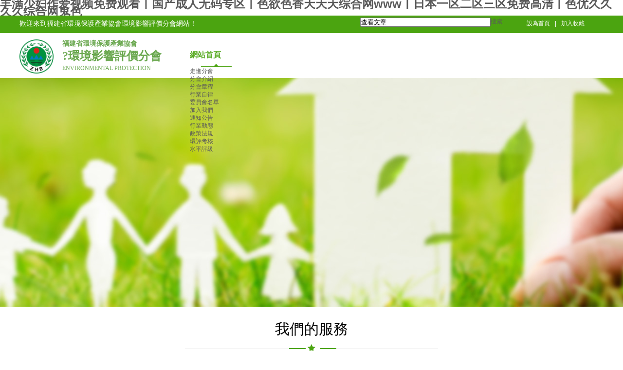

--- FILE ---
content_type: text/html
request_url: http://www.xinyuan-e.com/
body_size: 22080
content:
<!DOCTYPE html PUBLIC "-//W3C//DTD XHTML 1.0 Transitional//EN" "http://www.w3.org/TR/xhtml1/DTD/xhtml1-transitional.dtd">
<html xmlns="http://www.w3.org/1999/xhtml" lang="zh-Hans" >
	<head>
		<meta http-equiv="X-UA-Compatible" content="IE=Edge,chrome=1" />
		<meta http-equiv="Content-Type" content="text/html; charset=utf-8" />
	     <meta http-equiv="Cache-Control" content="no-transform"/> 
     <meta http-equiv="Cache-Control" content="no-siteapp"/>
	<title>&#20016;&#28385;&#23569;&#22919;&#20316;&#29233;&#35270;&#39057;&#20813;&#36153;&#35266;&#30475;&#20008;&#22269;&#20135;&#25104;&#20154;&#26080;&#30721;&#19987;&#21306;&#20008;&#33394;&#27442;&#33394;&#39321;&#22825;&#22825;&#22825;&#32508;&#21512;&#32593;&#119;&#119;&#119;&#20008;&#26085;&#26412;&#19968;&#21306;&#20108;&#21306;&#19977;&#21306;&#20813;&#36153;&#39640;&#28165;&#20008;&#33394;&#20248;&#20037;&#20037;&#20037;&#20037;&#32508;&#21512;&#32593;&#39740;&#33394;</title>
	<meta name="keywords" content="&#20016;&#28385;&#23569;&#22919;&#20316;&#29233;&#35270;&#39057;&#20813;&#36153;&#35266;&#30475;&#20008;&#22269;&#20135;&#25104;&#20154;&#26080;&#30721;&#19987;&#21306;&#20008;&#33394;&#27442;&#33394;&#39321;&#22825;&#22825;&#22825;&#32508;&#21512;&#32593;&#119;&#119;&#119;&#20008;&#26085;&#26412;&#19968;&#21306;&#20108;&#21306;&#19977;&#21306;&#20813;&#36153;&#39640;&#28165;&#20008;&#33394;&#20248;&#20037;&#20037;&#20037;&#20037;&#32508;&#21512;&#32593;&#39740;&#33394;" />
	<meta name="description" content="&#20016;&#28385;&#23569;&#22919;&#20316;&#29233;&#35270;&#39057;&#20813;&#36153;&#35266;&#30475;&#45;&#22269;&#20135;&#25104;&#20154;&#26080;&#30721;&#19987;&#21306;&#45;&#33394;&#27442;&#33394;&#39321;&#22825;&#22825;&#22825;&#32508;&#21512;&#32593;&#119;&#119;&#119;&#45;&#26085;&#26412;&#19968;&#21306;&#20108;&#21306;&#19977;&#21306;&#20813;&#36153;&#39640;&#28165;&#45;&#33394;&#20248;&#20037;&#20037;&#20037;&#20037;&#32508;&#21512;&#32593;&#39740;&#33394;&#45;&#31934;&#21697;&#22269;&#20135;&#32905;&#19997;&#34972;&#20037;&#20037;&#45;&#20122;&#27954;&#26080;&#20154;&#21306;&#21320;&#22812;&#31119;&#21033;&#30721;&#39640;&#28165;&#23436;&#25972;&#29256;&#45;&#20037;&#20037;&#20037;&#20037;&#22269;&#20135;&#31934;&#21697;&#20154;&#22971;&#97;&#8564;&#27611;&#29255;" />
    
                
			<link rel="shortcut icon" href="http://pro211714.pic46.websiteonline.cn/upload/i1.ico" type="image/x-icon" />
	<link rel="Bookmark" href="http://pro211714.pic46.websiteonline.cn/upload/i1.ico" />
		

		<link href="http://static.websiteonline.cn/website/template/default/css/default.css?v=16994202" rel="stylesheet" type="text/css" />
<link href="http://www.xinyuan-e.com/template/default/css/font/font.css?v=15750090" rel="stylesheet" type="text/css" />
<link href="http://www.xinyuan-e.com/template/default/css/wpassword/iconfont.css?v=17496248" rel="stylesheet" type="text/css" />
<link href="http://static.websiteonline.cn/website/plugin/title/css/title.css?v=17083134" rel="stylesheet" type="text/css" />
<link href="http://static.websiteonline.cn/website/plugin/sitesearch/css/sitesearch.css?v=16861948" rel="stylesheet" type="text/css" />
<link href="http://static.websiteonline.cn/website/plugin/media/css/media.css?v=14077216" rel="stylesheet" type="text/css" />
<link href="http://static.websiteonline.cn/website/plugin/lantern/css/lantern.css?v=17326740" rel="stylesheet" type="text/css" />
<style type="text/css">.prop_rotate_angle sup,.prop_rotate_angle .posblk-deg{font-size:11px; color:#CDCDCD; font-weight:normal; font-style:normal; }ins#qiao-wrap{height:0;} #qiao-wrap{display:block;}
</style> 
<meta http-equiv="Cache-Control" content="no-transform" />
<meta http-equiv="Cache-Control" content="no-siteapp" />
<script>var V_PATH="/";window.onerror=function(){ return true; };</script>
</head>
<body  >
<h1><a href="http://www.xinyuan-e.com/">&#20016;&#28385;&#23569;&#22919;&#20316;&#29233;&#35270;&#39057;&#20813;&#36153;&#35266;&#30475;&#20008;&#22269;&#20135;&#25104;&#20154;&#26080;&#30721;&#19987;&#21306;&#20008;&#33394;&#27442;&#33394;&#39321;&#22825;&#22825;&#22825;&#32508;&#21512;&#32593;&#119;&#119;&#119;&#20008;&#26085;&#26412;&#19968;&#21306;&#20108;&#21306;&#19977;&#21306;&#20813;&#36153;&#39640;&#28165;&#20008;&#33394;&#20248;&#20037;&#20037;&#20037;&#20037;&#32508;&#21512;&#32593;&#39740;&#33394;</a></h1>
<div id="lj5p7" class="pl_css_ganrao" style="display: none;"><form id="lj5p7"></form><legend id="lj5p7"><ol id="lj5p7"><thead id="lj5p7"><form id="lj5p7"></form></thead></ol></legend><thead id="lj5p7"><form id="lj5p7"></form></thead><optgroup id="lj5p7"></optgroup><output id="lj5p7"><span id="lj5p7"><strike id="lj5p7"><strong id="lj5p7"></strong></strike></span></output><thead id="lj5p7"></thead><menuitem id="lj5p7"><pre id="lj5p7"><i id="lj5p7"><strong id="lj5p7"></strong></i></pre></menuitem><legend id="lj5p7"><sup id="lj5p7"></sup></legend><label id="lj5p7"></label><dfn id="lj5p7"><b id="lj5p7"></b></dfn><b id="lj5p7"><progress id="lj5p7"></progress></b><thead id="lj5p7"><big id="lj5p7"><dl id="lj5p7"><pre id="lj5p7"></pre></dl></big></thead><sup id="lj5p7"></sup><legend id="lj5p7"><dfn id="lj5p7"><u id="lj5p7"><ins id="lj5p7"></ins></u></dfn></legend><sup id="lj5p7"><form id="lj5p7"><rp id="lj5p7"><font id="lj5p7"></font></rp></form></sup><output id="lj5p7"><pre id="lj5p7"><i id="lj5p7"><listing id="lj5p7"></listing></i></pre></output><th id="lj5p7"><b id="lj5p7"><ins id="lj5p7"><form id="lj5p7"></form></ins></b></th><big id="lj5p7"></big><strike id="lj5p7"><strong id="lj5p7"></strong></strike><dfn id="lj5p7"></dfn><div id="lj5p7"><sup id="lj5p7"><form id="lj5p7"><video id="lj5p7"></video></form></sup></div><sup id="lj5p7"></sup><label id="lj5p7"></label><rp id="lj5p7"><address id="lj5p7"><legend id="lj5p7"><var id="lj5p7"></var></legend></address></rp><big id="lj5p7"><label id="lj5p7"><strong id="lj5p7"><track id="lj5p7"></track></strong></label></big><acronym id="lj5p7"><pre id="lj5p7"></pre></acronym><tt id="lj5p7"><progress id="lj5p7"></progress></tt><th id="lj5p7"><b id="lj5p7"></b></th><form id="lj5p7"><ins id="lj5p7"><form id="lj5p7"><p id="lj5p7"></p></form></ins></form><span id="lj5p7"><strike id="lj5p7"></strike></span><nobr id="lj5p7"><em id="lj5p7"></em></nobr><nobr id="lj5p7"></nobr><optgroup id="lj5p7"><output id="lj5p7"><sub id="lj5p7"><i id="lj5p7"></i></sub></output></optgroup><strike id="lj5p7"><strong id="lj5p7"></strong></strike><label id="lj5p7"><strong id="lj5p7"></strong></label><label id="lj5p7"><rp id="lj5p7"></rp></label><video id="lj5p7"><font id="lj5p7"><div id="lj5p7"><sup id="lj5p7"></sup></div></font></video><form id="lj5p7"><mark id="lj5p7"><form id="lj5p7"><p id="lj5p7"></p></form></mark></form><mark id="lj5p7"><acronym id="lj5p7"><pre id="lj5p7"><dfn id="lj5p7"></dfn></pre></acronym></mark><label id="lj5p7"></label><sub id="lj5p7"></sub><strong id="lj5p7"><optgroup id="lj5p7"><ruby id="lj5p7"><sub id="lj5p7"></sub></ruby></optgroup></strong><optgroup id="lj5p7"><menuitem id="lj5p7"><span id="lj5p7"><strike id="lj5p7"></strike></span></menuitem></optgroup><ol id="lj5p7"></ol><ol id="lj5p7"><style id="lj5p7"></style></ol><p id="lj5p7"><var id="lj5p7"></var></p><font id="lj5p7"><div id="lj5p7"><ol id="lj5p7"><i id="lj5p7"></i></ol></div></font><menuitem id="lj5p7"><ol id="lj5p7"><style id="lj5p7"><nobr id="lj5p7"></nobr></style></ol></menuitem><dl id="lj5p7"></dl><legend id="lj5p7"><sup id="lj5p7"><label id="lj5p7"><video id="lj5p7"></video></label></sup></legend><label id="lj5p7"><pre id="lj5p7"><ruby id="lj5p7"><thead id="lj5p7"></thead></ruby></pre></label><label id="lj5p7"><nobr id="lj5p7"></nobr></label><form id="lj5p7"></form><dfn id="lj5p7"><menuitem id="lj5p7"><pre id="lj5p7"><i id="lj5p7"></i></pre></menuitem></dfn><label id="lj5p7"><optgroup id="lj5p7"><ruby id="lj5p7"><thead id="lj5p7"></thead></ruby></optgroup></label><big id="lj5p7"><label id="lj5p7"><strong id="lj5p7"><track id="lj5p7"></track></strong></label></big><form id="lj5p7"><legend id="lj5p7"><dfn id="lj5p7"><form id="lj5p7"></form></dfn></legend></form><address id="lj5p7"></address><ol id="lj5p7"><style id="lj5p7"><video id="lj5p7"><font id="lj5p7"></font></video></style></ol><span id="lj5p7"><i id="lj5p7"><listing id="lj5p7"><small id="lj5p7"></small></listing></i></span><i id="lj5p7"><listing id="lj5p7"><dfn id="lj5p7"><output id="lj5p7"></output></dfn></listing></i><strike id="lj5p7"><strong id="lj5p7"></strong></strike><strong id="lj5p7"></strong><nobr id="lj5p7"><em id="lj5p7"><meter id="lj5p7"><span id="lj5p7"></span></meter></em></nobr><address id="lj5p7"></address><track id="lj5p7"><tt id="lj5p7"></tt></track><div id="lj5p7"><sup id="lj5p7"><label id="lj5p7"><video id="lj5p7"></video></label></sup></div><form id="lj5p7"><pre id="lj5p7"><th id="lj5p7"><u id="lj5p7"></u></th></pre></form><dfn id="lj5p7"><menuitem id="lj5p7"><span id="lj5p7"><strike id="lj5p7"></strike></span></menuitem></dfn><big id="lj5p7"><label id="lj5p7"><optgroup id="lj5p7"><output id="lj5p7"></output></optgroup></label></big><dfn id="lj5p7"><u id="lj5p7"></u></dfn><legend id="lj5p7"><dfn id="lj5p7"><b id="lj5p7"><ins id="lj5p7"></ins></b></dfn></legend><ol id="lj5p7"><style id="lj5p7"></style></ol><span id="lj5p7"><strike id="lj5p7"></strike></span><dl id="lj5p7"><pre id="lj5p7"><th id="lj5p7"><b id="lj5p7"></b></th></pre></dl><ol id="lj5p7"><style id="lj5p7"></style></ol><b id="lj5p7"></b><form id="lj5p7"></form><var id="lj5p7"><u id="lj5p7"><ins id="lj5p7"><address id="lj5p7"></address></ins></u></var><listing id="lj5p7"></listing><tt id="lj5p7"><big id="lj5p7"><label id="lj5p7"><strong id="lj5p7"></strong></label></big></tt><span id="lj5p7"></span><progress id="lj5p7"><form id="lj5p7"></form></progress><sup id="lj5p7"><form id="lj5p7"><rp id="lj5p7"><em id="lj5p7"></em></rp></form></sup><output id="lj5p7"></output><dfn id="lj5p7"></dfn><style id="lj5p7"><nobr id="lj5p7"></nobr></style><sup id="lj5p7"><form id="lj5p7"><ins id="lj5p7"><address id="lj5p7"></address></ins></form></sup><b id="lj5p7"><mark id="lj5p7"></mark></b><strong id="lj5p7"></strong><font id="lj5p7"></font><div id="lj5p7"></div><pre id="lj5p7"><style id="lj5p7"><nobr id="lj5p7"><small id="lj5p7"></small></nobr></style></pre><dfn id="lj5p7"></dfn><tt id="lj5p7"></tt><tt id="lj5p7"></tt><menuitem id="lj5p7"><span id="lj5p7"><strike id="lj5p7"><strong id="lj5p7"></strong></strike></span></menuitem><form id="lj5p7"></form><i id="lj5p7"><listing id="lj5p7"><dfn id="lj5p7"><output id="lj5p7"></output></dfn></listing></i><tt id="lj5p7"><big id="lj5p7"><dl id="lj5p7"><pre id="lj5p7"></pre></dl></big></tt><span id="lj5p7"></span><progress id="lj5p7"><acronym id="lj5p7"></acronym></progress><small id="lj5p7"><menuitem id="lj5p7"></menuitem></small><sup id="lj5p7"></sup><dl id="lj5p7"><pre id="lj5p7"></pre></dl><thead id="lj5p7"></thead><tt id="lj5p7"></tt><i id="lj5p7"><listing id="lj5p7"></listing></i><ruby id="lj5p7"><sub id="lj5p7"></sub></ruby><legend id="lj5p7"></legend><ins id="lj5p7"></ins><nobr id="lj5p7"><small id="lj5p7"></small></nobr><label id="lj5p7"></label><u id="lj5p7"><mark id="lj5p7"></mark></u><i id="lj5p7"></i><dfn id="lj5p7"></dfn><output id="lj5p7"><sub id="lj5p7"></sub></output><strong id="lj5p7"><track id="lj5p7"></track></strong><pre id="lj5p7"></pre><menuitem id="lj5p7"><span id="lj5p7"></span></menuitem><address id="lj5p7"><legend id="lj5p7"></legend></address><em id="lj5p7"><div id="lj5p7"><ol id="lj5p7"><style id="lj5p7"></style></ol></div></em><sup id="lj5p7"><label id="lj5p7"></label></sup><listing id="lj5p7"><dfn id="lj5p7"><output id="lj5p7"><sub id="lj5p7"></sub></output></dfn></listing><listing id="lj5p7"></listing><span id="lj5p7"><strike id="lj5p7"><strong id="lj5p7"><optgroup id="lj5p7"></optgroup></strong></strike></span><ruby id="lj5p7"><thead id="lj5p7"></thead></ruby><b id="lj5p7"></b><strong id="lj5p7"><ruby id="lj5p7"></ruby></strong><tt id="lj5p7"><big id="lj5p7"></big></tt><thead id="lj5p7"></thead><output id="lj5p7"><sub id="lj5p7"><strike id="lj5p7"><strong id="lj5p7"></strong></strike></sub></output><small id="lj5p7"><meter id="lj5p7"></meter></small><listing id="lj5p7"></listing><small id="lj5p7"><menuitem id="lj5p7"></menuitem></small><meter id="lj5p7"><pre id="lj5p7"></pre></meter><i id="lj5p7"><nobr id="lj5p7"><small id="lj5p7"><menuitem id="lj5p7"></menuitem></small></nobr></i><menuitem id="lj5p7"><pre id="lj5p7"><i id="lj5p7"><strong id="lj5p7"></strong></i></pre></menuitem><ol id="lj5p7"><style id="lj5p7"></style></ol><dfn id="lj5p7"><u id="lj5p7"></u></dfn><p id="lj5p7"><var id="lj5p7"></var></p><th id="lj5p7"><b id="lj5p7"><mark id="lj5p7"><form id="lj5p7"></form></mark></b></th><p id="lj5p7"></p><sup id="lj5p7"><label id="lj5p7"><video id="lj5p7"><em id="lj5p7"></em></video></label></sup><output id="lj5p7"></output><div id="lj5p7"></div><p id="lj5p7"></p><meter id="lj5p7"><pre id="lj5p7"></pre></meter><ins id="lj5p7"><form id="lj5p7"></form></ins><thead id="lj5p7"></thead></div>
<input type="hidden" value="3" name="_user_level_val" />
								<script type="text/javascript" language="javascript" src="http://static.websiteonline.cn/website/script/??libsjq.js,jquery.custom.js,jquery.lazyload.js,jquery.rotateutility.js,lab.js,wopop_all.js,jquery.cookie.js,jquery.simplemodal.js,fullcollumn.js,objectFitPolyfill.min.js,ierotate.js,effects/velocity.js,effects/velocity.ui.js,effects/effects.js,fullpagescroll.js,common.js,heightAdapt.js?v=17496248"></script>
<script type="text/javascript" language="javascript" src="http://static.websiteonline.cn/website/plugin/??sitesearch/js/init.js,media/js/init.js,new_navigation/js/overall.js,new_navigation/styles/hs7/init.js,article_list/js/init.js?v=17509234"></script>
	<script type="text/javascript" language="javascript">
    			var webmodel = {};
	        
    wp_pages_global_func($.extend({
        'isedit': '0',
        'islogin': '0',
        'domain': 'pro211714',
        'p_rooturl': 'http://www.xinyuan-e.com',
        'static_rooturl': 'http://static.websiteonline.cn/website',
        'interface_locale': "zh_CN",
        'dev_mode': "0",
        'getsession': ''
    }, {"phpsessionid":"","punyurl":"http:\/\/www.xinyuan-e.com","curr_locale":"zh_CN","mscript_name":"","converted":false}));
    
	</script>

<link href="http://www.xinyuan-e.com/c116b970a8c9772f2455f6c114a2adbc.cssx" rel="stylesheet" /><div   class="t1xtdt5nlpdx"   id="page_set_css">
</div><input type="hidden" id="page_id" name="page_id" value="1" rpid="1">
<div   class="t1xtdt5nlpdx"   id="scroll_container" class="scroll_contain" style="">
	    	<div   class="t1xtdt5nlpdx"   id="scroll_container_bg" style=";">&nbsp;</div>
<script>
initScrollcontainerHeight();	
</script>
     <div   class="t1xtdt5nlpdx"   id="overflow_canvas_container">        <div   class="t1xtdt5nlpdx"   id="canvas" style=" margin: 0 auto;width:1200px;;height:2820px">
    <div   class="t1xtdt5nlpdx"   id="layerC20FBB649A079C68B69BB5CB6A78277F" class="full_column"   style="width:1200px;position:absolute;top:0px;height:36px;z-index:101;">
    <div   id="t1xtdt5nlpdx"   class="full_width " style="position:absolute;height:36px;background-color:#4ba410;background:;">		
    </div>
			<div   id="t1xtdt5nlpdx"   class="full_content" style="width:1200px; position:absolute;left:0;top:0;margin-left: 0px;;height:36px;">
								<div   class="t1xtdt5nlpdx"   id='layer8E00D7B129272DF9656B3D74354907D3' type='bookmark'  class='cstlayer' style='left: 1042px; top: 8px; position: absolute; z-index: 102; width: 126px; height: 20px; '  mid=""  fatherid='layerC20FBB649A079C68B69BB5CB6A78277F'    deg='0'><script language="javascript">
function AddFavorite(sURL, sTitle)
{
    try
    {
		if( typeof(sURL) =="undefined" || sURL.length==0) { sURL=window.location; }
		if( typeof(sTitle) =="undefined" || sTitle.length==0) { sTitle=document.title; } 
        window.external.addFavorite(sURL, sTitle);
    }
    catch (e)
    {
        try
        {
            window.sidebar.addPanel(sTitle, sURL, "");
        }
        catch (e)
        {
            alert("您使用的瀏覽器不支持此功能，請按“Ctrl + D”鍵手工加入收藏!");
        }
    }
}


function setHome(objid,urls) {
	var a = objid, b = urls, c = "unknown"; 
	try {
	    if( typeof(b) =="undefined" || b.length==0) { b=location.href; }		
		a.style.behavior = "url(#default#homepage)";
		var d = a.isHomePage(b);
		d = (d = d || a.isHomePage(b + "/")) || a.isHomePage(b + "/#");
		d = "" + d;
	   if (d != "true"){
			a.setHomePage(b);
	   }else{
			alert("您已經設為首頁了!");
	   }
	} catch (e) {
		alert("您的瀏覽器不支持自動設置主頁，請使用瀏覽器菜單手動設置!");
		return "unknown"
	}
};


</script>	
<script language="javascript">
$(function(){
	$(".bmark,.bmarks").click(function(){
		var data=0;		
		if($(this).hasClass("bmark")){ data=1;}
		if(data=="1"){
			setHome($(this)[0],'');
		}else{
			AddFavorite("", "");
		}
	});
});
</script>
	


<div   id="t1xtdt5nlpdx"   class="wp-bookmark_content" style="width: 126px; height: 20px; border-color: transparent; border-width: 0px;">
<a href="#" class="bmark" data="1" style="color: rgb(255, 255, 255); font-family: &quot;Microsoft YaHei&quot;;">設為首頁</a><span attr="0" class="bookspace" style="width:10px; display:inline-block;"></span><span attr="0" class="bookdelimiter" style="line-height: 100%; color: rgb(255, 255, 255);">|</span><span attr="0" class="bookspace" style="width:10px; display:inline-block;"></span><a href="#" class="bmarks" data="1" style="color: rgb(255, 255, 255); font-family: &quot;Microsoft YaHei&quot;;">加入收藏</a> 
</div></div><script>				 $('#layer8E00D7B129272DF9656B3D74354907D3').triggerHandler('layer_ready');</script><div   class="t1xtdt5nlpdx"   id='layerB9BBF3EC7678A6DEC77BA34109D592D4' type='title'  class='cstlayer' style='left: 0px; top: 7px; position: absolute; z-index: 101; width: 376px; height: 26px; '  mid=""  fatherid='layerC20FBB649A079C68B69BB5CB6A78277F'    deg='0'><div   id="t1xtdt5nlpdx"   class="wp-title_content" style="word-wrap: break-word; padding: 0px; border-color: transparent; border-width: 0px; height: 26px; width: 376px; display: block;word-wrap:break-word;"><span style="color: rgb(255, 255, 255); font-family: &quot;Microsoft YaHei&quot;; font-size: 14px; font-style: normal; font-variant-ligatures: normal; font-variant-caps: normal; font-weight: normal;">歡迎來到</span><font color="#ffffff"><font><font face="Microsoft YaHei"><span style="font-size: 14px;">福建省環境保護產業協會環境影響評價分會網站！</span></font></font></font></div>
<script type="text/javascript">
$(function(){
	$('.wp-title_content').each(function(){
		if($(this).find('div').attr('align')=='justify'){
			$(this).find('div').css({'text-justify':'inter-ideograph','text-align':'justify'});
		}
	})	
})
</script>

</div><script>				 $('#layerB9BBF3EC7678A6DEC77BA34109D592D4').triggerHandler('layer_ready');</script><div   class="t1xtdt5nlpdx"   id='layer2148868D38BC5E24A2A2C214C4520357' type='sitesearch'  class='cstlayer' style='left: 700px; top: 4px; position: absolute; z-index: 116; width: 300px; height: 30px; '  mid=""  fatherid='layerC20FBB649A079C68B69BB5CB6A78277F'    deg='0'><div   id="t1xtdt5nlpdx"   class="wp-sitesearch_content" style="word-wrap: break-word; padding: 0px; border-color: transparent; border-width: 0px; width: 300px; height: 30px; border-style: solid;">
	<div   id="t1xtdt5nlpdx"   class="wp-sitesearch_container" skin="skin4" type="all" opn="0">
		<script type="text/javascript">
	
</script>

<div   id="t1xtdt5nlpdx"   class="searchbox">
    <div style="display: flex;">
        <div   id="t1xtdt5nlpdx"   class="ninputs">
            <input type="text" class="searchbox_txt" name="keywords" value="查看文章" ></div>
        <input type="hidden" name="searchcontent" value="article"/>
        <div   id="t1xtdt5nlpdx"   class="sright"> <div   id="t1xtdt5nlpdx"   class="searchbox_btn">搜索</div></div>
    </div>
    </div>


<script language="javascript">	

	var dom=$("#layer2148868D38BC5E24A2A2C214C4520357");
                var width_xz=0;
	if($.browser.msie && $.browser.version>=9){ width_xz=4;}
	dom.find('.searchbox_txt').css({'width':(dom.width()-width_xz-dom.find('.searchbox_btn').outerWidth(true))-10-2+'px'});
                //key hide show
        dom.find(".searchbox_txt").click(function () {
             if ($(this).val() == "查看文章") {
                 $(this).attr("value","");
             }
        });
        dom.find(".searchbox_txt").blur(function () {
            if ($(this).val() == "") {
                $(this).attr('value','查看文章')
            }
        });

        </script>
            <div   id="t1xtdt5nlpdx"   class="searchtype" style='display:none;' >
			<input type="radio" name="c_layer2148868D38BC5E24A2A2C214C4520357" value="title"  class="catetype"/><span id="t1xtdt5nlpdx"    class="s_title">標題</span><input type="radio" name="c_layer2148868D38BC5E24A2A2C214C4520357" value="intro" class="catetype"/><span  class="s_description">摘要</span><input type="radio" name="c_layer2148868D38BC5E24A2A2C214C4520357" value="content" class="catetype"/><span  class="s_content">內容</span>		</div>
	</div>

<script language="javascript">
var wp_productsearchcache = null;
$('body').data('wp_searchcache',wp_productsearchcache);
(function(){
var urldata = null;
var param={"layer_id":"layer2148868D38BC5E24A2A2C214C4520357","skin":"skin4","article_page":"8","product_page":"-1","payknow_page":-1,"article_pageres":"-1","product_pageres":"-1","openArticleUrl":0,"openPayknowUrl":0,"search_type":0,"sswitch":"1","wordsplist":0,"openProductUrl":0,"search_listNum":"10","extend_content":{"mode":"skins","skin":"skin4","sshinput_txtcolor":"#aaaaaa","sshinputborder_txtcolor":"transparent","sshinputborder_txtsize":"1","sshbtn_txtsize":"12","sshbtn_txtbold":"normal","sshbtn_txtcolor":"#fff","sshbtnborder_txtcolor":"#fff","sshbtnborder_txtsize":"0","sshkeytop_txtsize":"3","ssheight_txtsize":"24","ssbtnheight_txtsize":"26","ssbtnwidth_txtsize":"60","sshbtn_bgcolor_txtcolor":"#274e13","sshbtn_bgcolor_hover_txtcolor":"#274e13","sshinput_txtfamily":"Microsoft YaHei","sshbtn_txtfamily":"Microsoft YaHei","sshkey_txtfamily":"SimSun","sitesearchshow":"1","sshinput_txtsize":"12","sshkey_txtsize":"12","sshkeyword_txtsize":"12","sitesearchbuttext":"\u641c\u7d22","ssbeijing_txtcolor":"#ffffff","sshkey_txtcolor":"#5A5A5A","sshkey_hover_txtcolor":"#5A5A5A","sshinput_txtbold":"normal","sshkey_txtbold":"normal","sshbtn_bg_txtcolor":"https:\/\/static.websiteonline.cn\/website\/plugin\/sitesearch\/styles\/skin5\/bg.jpg","sshbtn_bg_hover_txtcolor":"https:\/\/static.websiteonline.cn\/website\/plugin\/sitesearch\/styles\/skin5\/bg0.jpg","sshbtn_bigbg_txtcolor":"https:\/\/static.websiteonline.cn\/website\/plugin\/sitesearch\/styles\/skin6\/bg.jpg","sitesearchcontent":"article","sshinput_txttip":"\u67e5\u770b\u6587\u7ae0"},"sshdefalutshow":"1","langs":{"Search Pro":"\u4ea7\u54c1","Search Result":"\u641c\u7d22\u7ed3\u679c\u9875\u9762","Name":"\u540d\u79f0","Description":"\u63cf\u8ff0","Search Art":"\u6587\u7ae0","Search Title":"\u6807\u9898","Search Summary":"\u6458\u8981"},"editmode":0};
var $curlayer = $('#layer2148868D38BC5E24A2A2C214C4520357');
$curlayer.mod_property({"extend_content":{"mode":"skins","skin":"skin4","sshinput_txtcolor":"#aaaaaa","sshinputborder_txtcolor":"transparent","sshinputborder_txtsize":"1","sshbtn_txtsize":"12","sshbtn_txtbold":"normal","sshbtn_txtcolor":"#fff","sshbtnborder_txtcolor":"#fff","sshbtnborder_txtsize":"0","sshkeytop_txtsize":"3","ssheight_txtsize":"24","ssbtnheight_txtsize":"26","ssbtnwidth_txtsize":"60","sshbtn_bgcolor_txtcolor":"#274e13","sshbtn_bgcolor_hover_txtcolor":"#274e13","sshinput_txtfamily":"Microsoft YaHei","sshbtn_txtfamily":"Microsoft YaHei","sshkey_txtfamily":"SimSun","sitesearchshow":"1","sshinput_txtsize":"12","sshkey_txtsize":"12","sshkeyword_txtsize":"12","sitesearchbuttext":"\u641c\u7d22","ssbeijing_txtcolor":"#ffffff","sshkey_txtcolor":"#5A5A5A","sshkey_hover_txtcolor":"#5A5A5A","sshinput_txtbold":"normal","sshkey_txtbold":"normal","sshbtn_bg_txtcolor":"https:\/\/static.websiteonline.cn\/website\/plugin\/sitesearch\/styles\/skin5\/bg.jpg","sshbtn_bg_hover_txtcolor":"https:\/\/static.websiteonline.cn\/website\/plugin\/sitesearch\/styles\/skin5\/bg0.jpg","sshbtn_bigbg_txtcolor":"https:\/\/static.websiteonline.cn\/website\/plugin\/sitesearch\/styles\/skin6\/bg.jpg","sitesearchcontent":"article","sshinput_txttip":"\u67e5\u770b\u6587\u7ae0"}});
param['wp_productsearchcache']=wp_productsearchcache;

var searchFlag = 4;

layer_sitesearch_init_func(param,urldata,searchFlag);
})()
</script>
</div>
</div><script>				 $('#layer2148868D38BC5E24A2A2C214C4520357').triggerHandler('layer_ready');</script>                                
                                <div   id="t1xtdt5nlpdx"   class="fullcontent_opacity" style="width: 100%;height: 100%;position: absolute;left: 0;right: 0;top: 0;display:none;"></div>
			</div>
</div>
<script>
        $(".content_copen").live('click',function(){
        $(this).closest(".full_column").hide();
    });
	var $fullwidth=$('#layerC20FBB649A079C68B69BB5CB6A78277F .full_width');
	$fullwidth.css({left:0-$('#canvas').offset().left+$('#scroll_container').offset().left-$('#scroll_container').scrollLeft()-$.parseInteger($('#canvas').css("borderLeftWidth")),width:$('#scroll_container_bg').width()});
	$(function () {
				var videoParams={"id":"layerC20FBB649A079C68B69BB5CB6A78277F","bgauto":null,"ctauto":null,"bVideouse":null,"cVideouse":null,"bgvHeight":null,"bgvWidth":null};
		fullcolumn_bgvideo_init_func(videoParams);
                var bgHoverParams={"full":{"hover":null,"opacity":null,"bg":"#4ba410","id":"layerC20FBB649A079C68B69BB5CB6A78277F","bgopacity":null,"zindextopcolorset":""},"full_con":{"hover":null,"opacity":null,"bg":null,"id":"layerC20FBB649A079C68B69BB5CB6A78277F","bgopacity":null}};
		fullcolumn_HoverInit(bgHoverParams);
        });
</script>


<div   class="t1xtdt5nlpdx"   id="layerE8625C55F206C40AA02529B7281A7696" class="full_column"   style="width:1200px;position:absolute;top:36px;height:92px;z-index:102;">
    <div   id="t1xtdt5nlpdx"   class="full_width " style="position:absolute;height:92px;background-color:#ffffff;background:;">		
    </div>
			<div   id="t1xtdt5nlpdx"   class="full_content" style="width:1200px; position:absolute;left:0;top:0;margin-left: 0px;;height:92px;">
								<div   class="t1xtdt5nlpdx"   id='layer0EF0C2D0C1887EA2841EA06E636D2E57' type='media'  class='cstlayer' style='left: 0px; top: 13px; position: absolute; z-index: 100; width: 70px; height: 70px; '  mid=""  fatherid='layerE8625C55F206C40AA02529B7281A7696'    deg='0'><script>
create_pc_media_set_pic('layer0EF0C2D0C1887EA2841EA06E636D2E57',false);
</script>
<div   id="t1xtdt5nlpdx"   class="wp-media_content"  style="overflow: hidden; width: 70px; height: 70px; border-width: 0px; border-style: solid; padding: 0px;" type="0">
<div   id="t1xtdt5nlpdx"   class="img_over"  style='overflow: hidden; border-color: transparent; border-width: 0px; width: 70px; height: 70px; position: relative;'>

<div   id="t1xtdt5nlpdx"   class="imgloading" style="z-index:100;"> </div>
<img  id="wp-media-image_layer0EF0C2D0C1887EA2841EA06E636D2E57" onerror="set_thumb_layer0EF0C2D0C1887EA2841EA06E636D2E57(this);" onload="set_thumb_layer0EF0C2D0C1887EA2841EA06E636D2E57(this);" class="paragraph_image"  type="zoom" src="http://pro211714.pic46.websiteonline.cn/upload/l1.png" style="width: 70px; height: auto;;" />
</div>

</div>
<script>
(function(){
		layer_media_init_func('layer0EF0C2D0C1887EA2841EA06E636D2E57',{"isedit":false,"has_effects":false});
})()
</script>
</div><script>				 $('#layer0EF0C2D0C1887EA2841EA06E636D2E57').triggerHandler('layer_ready');</script><div   class="t1xtdt5nlpdx"   id='layerD36231DC9C798351149722B91997A62C' type='title'  class='cstlayer' style='left: 88px; top: 12px; position: absolute; z-index: 114; width: 221px; height: 72px; '  mid=""  fatherid='layerE8625C55F206C40AA02529B7281A7696'    deg='0'><div   id="t1xtdt5nlpdx"   class="wp-title_content" style="word-wrap: break-word; padding: 0px; border-color: transparent; border-width: 0px; height: 72px; width: 221px; display: block; border-style: solid;word-wrap:break-word;"><p style="color: rgb(90, 90, 90); font-family: Arial, 宋體, Helvetica, sans-serif, Verdana; font-size: 12px; font-style: normal; font-variant-ligatures: normal; font-variant-caps: normal; font-weight: normal;"><font color="#6aa84f" face="微軟雅黑"><span style="font-size: 14px; line-height: 140%;"><strong>福建省環境保護產業協會</strong></span></font></p><p style="color: rgb(90, 90, 90); font-family: Arial, 宋體, Helvetica, sans-serif, Verdana; font-size: 12px; font-style: normal; font-variant-ligatures: normal; font-variant-caps: normal; font-weight: normal;"><font color="#6aa84f" face="微軟雅黑"><span style="font-size: 18px;"><span style="font-size: 24px; line-height: 140%;"><strong>?</strong></span><span style="font-size: 24px; line-height: 140%; letter-spacing: 0px;"><strong>環境影響評價分會</strong></span></span></font></p><p><font color="#6aa84f" face="微軟雅黑">ENVIRONMENTAL PROTECTION</font></p></div>

</div><script>				 $('#layerD36231DC9C798351149722B91997A62C').triggerHandler('layer_ready');</script><div   class="t1xtdt5nlpdx"   id='layer9CCACB2041D9F57E73EA8F8270A39419' type='new_navigation'  class='cstlayer' style='left: 350px; top: 20px; position: absolute; z-index: 106; width: 850px; height: 50px; '  mid=""  fatherid='layerE8625C55F206C40AA02529B7281A7696'    deg='0'><div   id="t1xtdt5nlpdx"   class="wp-new_navigation_content" style="border-color: transparent; border-width: 0px; width: 850px; display: block; overflow: visible; height: 50px; border-style: solid; padding: 0px;;display:block;overflow:hidden;height:0px;" type="0">
<script type="text/javascript"> 
		
		$("#layer9CCACB2041D9F57E73EA8F8270A39419").data("m_show", '');
	</script>
<div skin="hs7" class="nav1 menu_hs7" ishorizon="1" colorstyle="darkgreen" direction="0" more="更多" moreshow="0" morecolor="darkorange" hover="1" hover_scr="0" submethod="0" umenu="0" dmenu="0" sethomeurl="http://www.xinyuan-e.com/page1" smcenter="0">
		<ul id="nav_layer9CCACB2041D9F57E73EA8F8270A39419" class="navigation"  style="width:auto;"  >
		<li style="z-index:2;"  class="wp_subtop"  pid="1" ><a  class="  "  href="http://www.xinyuan-e.com">網站首頁</a></li><li style="z-index:2;"  class="wp_subtop"  pid="10" ><a  class=" sub "  href="http://www.xinyuan-e.com/page10">走進分會</a><ul style="z-index:2;"><li style="z-index:3;"  class=""  pid=0 ><a  class="  "  href="http://www.xinyuan-e.com/page11">分會介紹</a></li><li style="z-index:3;"  class=""  pid=0 ><a  class="  "  href="http://www.xinyuan-e.com/page12">分會章程</a></li><li style="z-index:3;"  class=""  pid=0 ><a  class="  "  href="http://www.xinyuan-e.com/page22">行業自律</a></li><li style="z-index:3;"  class=""  pid=0 ><a  class="  "  href="http://www.xinyuan-e.com/page23">委員會名單</a></li><li style="z-index:3;"  class=""  pid=0 ><a  class="  "  href="http://www.xinyuan-e.com/page24">加入我們</a></li></ul></li><li style="z-index:2;"  class="wp_subtop"  pid="20" ><a  class="  "  href="http://www.xinyuan-e.com/page20">通知公告</a></li><li style="z-index:2;"  class="wp_subtop"  pid="28" ><a  class="  "  href="http://www.xinyuan-e.com/page28">行業動態</a></li><li style="z-index:2;"  class="wp_subtop"  pid="29" ><a  class="  "  href="http://www.xinyuan-e.com/page29">政策法規</a></li><li style="z-index:2;"  class="wp_subtop"  pid="30" ><a  class="  "  href="http://www.xinyuan-e.com/page30">環評考核</a></li><li style="z-index:2;"  class="wp_subtop"  pid="31" ><a  class="  "  href="http://www.xinyuan-e.com/page31">水平評級</a></li>	</ul>
</div>

<script type="text/javascript"> 
				$("#layer9CCACB2041D9F57E73EA8F8270A39419").data("datasty_", '@charset "utf-8";  #nav_layer9CCACB2041D9F57E73EA8F8270A39419,#nav_layer9CCACB2041D9F57E73EA8F8270A39419 ul,#nav_layer9CCACB2041D9F57E73EA8F8270A39419 li{list-style-type:none; margin:0px; padding:0px; border:thin none;}  #nav_layer9CCACB2041D9F57E73EA8F8270A39419 {position:relative;height:54px;line-height:54px; background:url(http://static.websiteonline.cn/website/plugin/new_navigation/styles/hs7/nav_bg.jpg) repeat-x; margin-bottom:10px;padding-left:10px; }  #nav_layer9CCACB2041D9F57E73EA8F8270A39419 li.wp_subtop{padding-left:5px;padding-right:5px;text-align:center;position:relative;float:left;padding-bottom:0px;width:115px;height:54px;line-height:54px;background-image:url(http://static.websiteonline.cn/website/plugin/new_navigation/view/images/png_bg.png);background-repeat:no-repeat;background-position:top right;background-color:transparent;}  #nav_layer9CCACB2041D9F57E73EA8F8270A39419 li.wp_subtop:hover{width:115px;height:54px;line-height:54px;background-image:url(http://static.websiteonline.cn/website/plugin/new_navigation/styles/hs7/li_hover.png);background-color:transparent;background-position:bottom left;background-repeat:repeat-x;}  #nav_layer9CCACB2041D9F57E73EA8F8270A39419 li.wp_subtop>a{white-space:nowrap;display:block;padding:0px;text-decoration:none;font-size:12px;font-family:arial;color:#ffffff;text-align:center;font-weight:normal;font-style:normal; overflow:hidden;}  #nav_layer9CCACB2041D9F57E73EA8F8270A39419 li.wp_subtop>a:hover{font-size:12px;font-family:arial;color:#fff;text-align:center;font-weight:normal;font-style:normal;}  #nav_layer9CCACB2041D9F57E73EA8F8270A39419 ul{position:absolute;left:0px;display:none;padding-left:5px;padding-right:5px;background-image:url(http://static.websiteonline.cn/website/plugin/new_navigation/view/images/png_bg.png);background-color:transparent;margin-left:0px;padding-top:10px; padding-bottom:8px;}  #nav_layer9CCACB2041D9F57E73EA8F8270A39419 ul li{position:relative;text-align:center;padding-bottom:0px;padding-left:5px;padding-right:5px;height:31px;line-height:31px;background-image:url(http://static.websiteonline.cn/website/plugin/new_navigation/view/images/png_bg.png);background-repeat:repeat;background-position:top left;background-color:#516c47;}  #nav_layer9CCACB2041D9F57E73EA8F8270A39419 ul li:hover{height:31px;text-align:center;line-height:31px;padding-left:5px;padding-right:5px; background-image:url(http://static.websiteonline.cn/website/plugin/new_navigation/view/images/png_bg.png);background-repeat:repeat;background-position:top left;background-color:#3a4c34;}  #nav_layer9CCACB2041D9F57E73EA8F8270A39419 ul li a {display:block;font-size:12px;font-family:arial;color:#fff;text-align:center;font-weight:normal;font-style:normal;white-space:nowrap;}  #nav_layer9CCACB2041D9F57E73EA8F8270A39419 ul li a:hover{display:block;font-size:12px;font-family:arial;color:#ffffff;text-align:center;font-weight:normal;font-style:normal;}');
		$("#layer9CCACB2041D9F57E73EA8F8270A39419").data("datastys_", '#nav_layer9CCACB2041D9F57E73EA8F8270A39419{background-color:transparent;} #nav_layer9CCACB2041D9F57E73EA8F8270A39419{background-image:url(http://static.websiteonline.cn/website/plugin/new_navigation/view/images/png_bg.png);} #nav_layer9CCACB2041D9F57E73EA8F8270A39419 li.wp_subtop>a{color:#434343;}   #nav_layer9CCACB2041D9F57E73EA8F8270A39419 li.wp_subtop>a{font-family:Microsoft YaHei;}  #nav_layer9CCACB2041D9F57E73EA8F8270A39419 li.wp_subtop:hover{background-color:transparent;} #nav_layer9CCACB2041D9F57E73EA8F8270A39419 li.wp_subtop:hover{background-image:url("http://pro211714.pic46.websiteonline.cn/upload/templatefiles/nav_1.png");} #nav_layer9CCACB2041D9F57E73EA8F8270A39419 li.wp_subtop:hover{background-position:bottom center;} #nav_layer9CCACB2041D9F57E73EA8F8270A39419 li.wp_subtop:hover{background-repeat:no-repeat;} #nav_layer9CCACB2041D9F57E73EA8F8270A39419 li.wp_subtop>a:hover{color:#5bac26;} #nav_layer9CCACB2041D9F57E73EA8F8270A39419 li.wp_subtop>a:hover{font-family:Microsoft YaHei;}   #nav_layer9CCACB2041D9F57E73EA8F8270A39419 li.wp_subtop>a{font-weight:bold;} #nav_layer9CCACB2041D9F57E73EA8F8270A39419 li.wp_subtop>a:hover{font-weight:bold;}  #nav_layer9CCACB2041D9F57E73EA8F8270A39419 li.wp_subtop>a{font-size:16px;}  #nav_layer9CCACB2041D9F57E73EA8F8270A39419 li.wp_subtop>a:hover{font-size:16px;} #nav_layer9CCACB2041D9F57E73EA8F8270A39419{height:50px;} #nav_layer9CCACB2041D9F57E73EA8F8270A39419 li.wp_subtop{width:110px;}  #nav_layer9CCACB2041D9F57E73EA8F8270A39419 li.wp_subtop{height:50px;} #nav_layer9CCACB2041D9F57E73EA8F8270A39419 li.wp_subtop{line-height:50px;} #nav_layer9CCACB2041D9F57E73EA8F8270A39419 li.wp_subtop:hover{width:110px;} #nav_layer9CCACB2041D9F57E73EA8F8270A39419 li.wp_subtop:hover{height:50px;} #nav_layer9CCACB2041D9F57E73EA8F8270A39419 li.wp_subtop:hover{line-height:50px;}');
	
			var b_width=parseInt($("#layer9CCACB2041D9F57E73EA8F8270A39419").find('.wp-new_navigation_content').css('border-bottom-width'));
	if(b_width>0){
		$("#nav_layer9CCACB2041D9F57E73EA8F8270A39419").css('margin-bottom','0px');
	}
	</script>

<script type="text/javascript">
function wp_get_navstyle(layer_id,key){
		var navStyle = $.trim($("#"+layer_id).data(key));
		return navStyle;	
	
}	
richtxt('layer9CCACB2041D9F57E73EA8F8270A39419');
</script><script type="text/javascript">
layer_new_navigation_hs7_func({"isedit":false,"layer_id":"layer9CCACB2041D9F57E73EA8F8270A39419","menustyle":"hs7"});

</script></div>
<script type="text/javascript">
 $(function(){
	layer_new_navigation_content_func({"isedit":false,"layer_id":"layer9CCACB2041D9F57E73EA8F8270A39419","menustyle":"hs7","addopts":{"padding-left":"0"}});
});
</script>

</div><script>				 $('#layer9CCACB2041D9F57E73EA8F8270A39419').triggerHandler('layer_ready');</script>                                
                                <div   id="t1xtdt5nlpdx"   class="fullcontent_opacity" style="width: 100%;height: 100%;position: absolute;left: 0;right: 0;top: 0;display:none;"></div>
			</div>
</div>
<script>
        $(".content_copen").live('click',function(){
        $(this).closest(".full_column").hide();
    });
	var $fullwidth=$('#layerE8625C55F206C40AA02529B7281A7696 .full_width');
	$fullwidth.css({left:0-$('#canvas').offset().left+$('#scroll_container').offset().left-$('#scroll_container').scrollLeft()-$.parseInteger($('#canvas').css("borderLeftWidth")),width:$('#scroll_container_bg').width()});
	$(function () {
				var videoParams={"id":"layerE8625C55F206C40AA02529B7281A7696","bgauto":null,"ctauto":null,"bVideouse":null,"cVideouse":null,"bgvHeight":null,"bgvWidth":null};
		fullcolumn_bgvideo_init_func(videoParams);
                var bgHoverParams={"full":{"hover":null,"opacity":null,"bg":"#ffffff","id":"layerE8625C55F206C40AA02529B7281A7696","bgopacity":null,"zindextopcolorset":""},"full_con":{"hover":null,"opacity":null,"bg":null,"id":"layerE8625C55F206C40AA02529B7281A7696","bgopacity":null}};
		fullcolumn_HoverInit(bgHoverParams);
        });
</script>


<div   class="t1xtdt5nlpdx"   id="layerA371E8606AB404505398C6518AC9FCA8" class="full_column"   style="width:1200px;position:absolute;top:128px;height:470px;z-index:100;">
    <div   id="t1xtdt5nlpdx"   class="full_width " style="position:absolute;height:470px;background-color:transparent;background:;background-image:url('http://pro211714.pic46.websiteonline.cn/upload/templatefiles/banner.jpg');background-repeat:no-repeat;background-position:center top;">		
    </div>
			<div   id="t1xtdt5nlpdx"   class="full_content" style="width:1200px; position:absolute;left:0;top:0;margin-left: 0px;;height:470px;">
								<div   class="t1xtdt5nlpdx"   id='layer3C047E9530EF9DE6B7A7EA3FBD87CF18' type='title'  class='cstlayer' style='left: 0px; top: 170px; position: absolute; z-index: 100; width: 440px; height: 170px; display: block;display:none; '  mid=""  fatherid='layerA371E8606AB404505398C6518AC9FCA8'    deg='0'><div   id="t1xtdt5nlpdx"   class="wp-title_content" style="word-wrap: break-word; padding: 0px; border-color: transparent; border-width: 0px; height: 170px; width: 440px; border-style: solid; background-color: rgb(255, 255, 255); display: block; opacity: 0.4;filter:alpha(opacity=40);-moz-opacity:0.4;-khtml-opacity:0.4;opacity:0.4;word-wrap:break-word;">&nbsp;&nbsp;</div>

</div><script>		         $('#layer3C047E9530EF9DE6B7A7EA3FBD87CF18').data('wopop_effects',{"effect":"frombottom","delay":0,"duration":1.2,"loop":0,"loop_infinite":"0"});				 $('#layer3C047E9530EF9DE6B7A7EA3FBD87CF18').triggerHandler('layer_ready');</script><div   class="t1xtdt5nlpdx"   id='layer2E1DE7FBC4BC5FAAC750F4F3F27E3003' type='title'  class='cstlayer' style='left: 0px; top: 280px; position: absolute; z-index: 115; width: 460px; height: 39px; display: block;display:none; '  mid=""  fatherid='layerA371E8606AB404505398C6518AC9FCA8'    deg='0'><div   id="t1xtdt5nlpdx"   class="wp-title_content" style="word-wrap: break-word; padding: 0px; border-color: transparent; border-width: 0px; height: 39px; width: 460px; display: block; border-style: solid;word-wrap:break-word;"><p style="text-align: center;"><font color="#4ba310" face="微軟雅黑"><span style="font-size: 12px;">SERVE THE PUBLIC SERVE THE GOVERNMENT SERVE</span></font></p><p style="text-align: center;"><font color="#4ba310" face="微軟雅黑"><span style="font-size: 12px;">MEMBERS SERVE THE INDUSTRY</span></font></p></div>

</div><script>		         $('#layer2E1DE7FBC4BC5FAAC750F4F3F27E3003').data('wopop_effects',{"effect":"rotation","delay":0.5,"duration":1.2,"loop":0,"loop_infinite":"0"});				 $('#layer2E1DE7FBC4BC5FAAC750F4F3F27E3003').triggerHandler('layer_ready');</script><div   class="t1xtdt5nlpdx"   id='layerAE81D4ABE75A7BB8F0576199A60398FB' type='title'  class='cstlayer' style='left: 0px; top: 180px; position: absolute; z-index: 102; width: 460px; height: 100px; display: block;display:none; '  mid=""  fatherid='layerA371E8606AB404505398C6518AC9FCA8'    deg='0'><div   id="t1xtdt5nlpdx"   class="wp-title_content" style="word-wrap: break-word; padding: 0px; border-color: transparent; border-width: 0px; height: 100px; width: 460px; display: block; border-style: solid;word-wrap:break-word;"><p style="text-align: center;"><font color="#4ba310" face="微軟雅黑"><span style="font-size: 33px;"><b>服務公眾 服務政府</b></span></font></p><p style="text-align: center;"><font color="#4ba310" face="微軟雅黑"><span style="font-size: 33px;"><b>服務會員 服務行業</b></span></font></p></div>

</div><script>		         $('#layerAE81D4ABE75A7BB8F0576199A60398FB').data('wopop_effects',{"effect":"bounceIn","delay":0,"duration":2.2,"loop":0,"loop_infinite":"0"});				 $('#layerAE81D4ABE75A7BB8F0576199A60398FB').triggerHandler('layer_ready');</script><div   class="t1xtdt5nlpdx"   id='layer120ED6BFD4290993129874FBE8991F7C' type='title'  class='cstlayer' style='left: 17px; top: 150px; position: absolute; z-index: 101; width: 440px; height: 170px; display: block;display:none; '  mid=""  fatherid='layerA371E8606AB404505398C6518AC9FCA8'    deg='0'><div   id="t1xtdt5nlpdx"   class="wp-title_content" style="word-wrap: break-word; padding: 0px; border-color: transparent; border-width: 0px; height: 170px; width: 440px; border-style: solid; background-color: rgb(255, 255, 255); display: block; opacity: 0.4;filter:alpha(opacity=40);-moz-opacity:0.4;-khtml-opacity:0.4;opacity:0.4;word-wrap:break-word;">&nbsp;&nbsp;</div>

</div><script>		         $('#layer120ED6BFD4290993129874FBE8991F7C').data('wopop_effects',{"effect":"fromright","delay":0,"duration":1.2,"loop":0,"loop_infinite":"0"});				 $('#layer120ED6BFD4290993129874FBE8991F7C').triggerHandler('layer_ready');</script>                                
                                <div   id="t1xtdt5nlpdx"   class="fullcontent_opacity" style="width: 100%;height: 100%;position: absolute;left: 0;right: 0;top: 0;display:none;"></div>
			</div>
</div>
<script>
        $(".content_copen").live('click',function(){
        $(this).closest(".full_column").hide();
    });
	var $fullwidth=$('#layerA371E8606AB404505398C6518AC9FCA8 .full_width');
	$fullwidth.css({left:0-$('#canvas').offset().left+$('#scroll_container').offset().left-$('#scroll_container').scrollLeft()-$.parseInteger($('#canvas').css("borderLeftWidth")),width:$('#scroll_container_bg').width()});
	$(function () {
				var videoParams={"id":"layerA371E8606AB404505398C6518AC9FCA8","bgauto":null,"ctauto":null,"bVideouse":null,"cVideouse":null,"bgvHeight":null,"bgvWidth":null};
		fullcolumn_bgvideo_init_func(videoParams);
                var bgHoverParams={"full":{"hover":null,"opacity":null,"bg":"transparent","id":"layerA371E8606AB404505398C6518AC9FCA8","bgopacity":null,"zindextopcolorset":""},"full_con":{"hover":null,"opacity":null,"bg":null,"id":"layerA371E8606AB404505398C6518AC9FCA8","bgopacity":null}};
		fullcolumn_HoverInit(bgHoverParams);
        });
</script>


<div   class="t1xtdt5nlpdx"   id="layerDF84F2F83FF70B601827B9A7409E703E" class="full_column"   style="width:1200px;position:absolute;top:599px;height:353px;z-index:129;">
    <div   id="t1xtdt5nlpdx"   class="full_width " style="position:absolute;height:353px;background-color:#ffffff;background:;">		
    </div>
			<div   id="t1xtdt5nlpdx"   class="full_content" style="width:1200px; position:absolute;left:0;top:0;margin-left: 0px;;height:353px;">
								<div   class="t1xtdt5nlpdx"   id='layer653FD6B6AB194812C1A574DB9F7302C5' type='title'  class='cstlayer' style='left: 1036px; top: 260px; position: absolute; z-index: 124; width: 150px; height: 25px; '  mid=""  fatherid='layerDF84F2F83FF70B601827B9A7409E703E'    deg='0'><div   id="t1xtdt5nlpdx"   class="wp-title_content" style="word-wrap: break-word; padding: 0px; border-color: transparent; border-width: 0px; height: 25px; width: 150px; display: block; border-style: solid;word-wrap:break-word;"><div style="text-align: center;"><font color="#94c56a" face="微軟雅黑"><span style="font-size: 18px; color: rgb(192, 83, 215);">加入我們</span></font></div></div>

</div><script>				 $('#layer653FD6B6AB194812C1A574DB9F7302C5').triggerHandler('layer_ready');</script><div   class="t1xtdt5nlpdx"   id='layerA974496890A8E33F8C4BAEF85DF23785' type='title'  class='cstlayer' style='left: 776px; top: 260px; position: absolute; z-index: 123; width: 150px; height: 25px; '  mid=""  fatherid='layerDF84F2F83FF70B601827B9A7409E703E'    deg='0'><div   id="t1xtdt5nlpdx"   class="wp-title_content" style="word-wrap: break-word; padding: 0px; border-color: transparent; border-width: 0px; height: 25px; width: 150px; display: block; border-style: solid;word-wrap:break-word;"><div style="text-align: center;"><span style="font-size: 18px; color: rgb(233, 95, 70); font-family: 微軟雅黑;">水平評級</span></div></div>

</div><script>				 $('#layerA974496890A8E33F8C4BAEF85DF23785').triggerHandler('layer_ready');</script><div   class="t1xtdt5nlpdx"   id='layer4481FBF1A5B629A550257C21FEC968EE' type='title'  class='cstlayer' style='left: 524px; top: 260px; position: absolute; z-index: 126; width: 150px; height: 25px; '  mid=""  fatherid='layerDF84F2F83FF70B601827B9A7409E703E'    deg='0'><div   id="t1xtdt5nlpdx"   class="wp-title_content" style="word-wrap: break-word; padding: 0px; border-color: transparent; border-width: 0px; height: 25px; width: 150px; display: block; border-style: solid;word-wrap:break-word;"><div style="text-align: center;"><span style="font-size: 18px; color: rgb(16, 140, 207); font-family: 微軟雅黑;">環評考核</span></div></div>

</div><script>				 $('#layer4481FBF1A5B629A550257C21FEC968EE').triggerHandler('layer_ready');</script><div   class="t1xtdt5nlpdx"   id='layer1FC2BADA5E7D8AB6667969746E63853C' type='title'  class='cstlayer' style='left: 265px; top: 260px; position: absolute; z-index: 125; width: 150px; height: 25px; '  mid=""  fatherid='layerDF84F2F83FF70B601827B9A7409E703E'    deg='0'><div   id="t1xtdt5nlpdx"   class="wp-title_content" style="word-wrap: break-word; padding: 0px; border-color: transparent; border-width: 0px; height: 25px; width: 150px; display: block; border-style: solid;word-wrap:break-word;"><div style="text-align: center;"><span style="font-size: 18px; color: rgb(249, 182, 42); font-family: 微軟雅黑;">政策法規</span></div></div>

</div><script>				 $('#layer1FC2BADA5E7D8AB6667969746E63853C').triggerHandler('layer_ready');</script><div   class="t1xtdt5nlpdx"   id='layer61FF6EEEB93BA26C8A1B362893EA32B6' type='media'  class='cstlayer' style='left: 1020px; top: 140px; position: absolute; z-index: 120; width: 180px; height: 180px; display: block; transform: translateY(-0.438626%); '  mid=""  fatherid='layerDF84F2F83FF70B601827B9A7409E703E'    deg='0'><script>
create_pc_media_set_pic('layer61FF6EEEB93BA26C8A1B362893EA32B6',false);
</script>
<div   id="t1xtdt5nlpdx"   class="wp-media_content"  style="overflow: hidden; width: 180px; height: 180px; border-width: 0px; border-style: solid; padding: 0px;" type="0">
<div   id="t1xtdt5nlpdx"   class="img_over"  style='overflow: hidden; border-color: transparent; border-width: 0px; width: 180px; height: 180px; position: relative;'>

<div   id="t1xtdt5nlpdx"   class="imgloading" style="z-index:100;"> </div>
<a class="media_link" style="line-height:normal;" href="http://www.xinyuan-e.com/page24"  >
<img  id="wp-media-image_layer61FF6EEEB93BA26C8A1B362893EA32B6" onerror="set_thumb_layer61FF6EEEB93BA26C8A1B362893EA32B6(this);" onload="set_thumb_layer61FF6EEEB93BA26C8A1B362893EA32B6(this);" class="paragraph_image"  type="zoom" src="http://pro211714.pic46.websiteonline.cn/upload/templatefiles/fw_5.png" style="width: 180px; height: 180px; transform: translateY(0px);;" />
</a>
</div>

</div>
<script>
(function(){
		layer_media_init_func('layer61FF6EEEB93BA26C8A1B362893EA32B6',{"isedit":false,"has_effects":false});
})()
</script>
</div><script>		         $('#layer61FF6EEEB93BA26C8A1B362893EA32B6').data('wopop_imgeffects',{"effect":"effect.movetop","effectrole":"dantu","duration":"350","type":"media","delay":0,"loop":0,"loop_infinite":0,"dshow":false,"dset":{}});				 $('#layer61FF6EEEB93BA26C8A1B362893EA32B6').triggerHandler('layer_ready');</script><div   class="t1xtdt5nlpdx"   id='layerB94F574EDC696DD424409BB186003394' type='title'  class='cstlayer' style='left: 16px; top: 260px; position: absolute; z-index: 122; width: 150px; height: 25px; '  mid=""  fatherid='layerDF84F2F83FF70B601827B9A7409E703E'    deg='0'><div   id="t1xtdt5nlpdx"   class="wp-title_content" style="word-wrap: break-word; padding: 0px; border-color: transparent; border-width: 0px; height: 25px; width: 150px; display: block; border-style: solid;word-wrap:break-word;"><div style="text-align: center;"><span style="font-size: 18px; color: rgb(148, 197, 106); font-family: 微軟雅黑;">行業動態</span></div></div>

</div><script>				 $('#layerB94F574EDC696DD424409BB186003394').triggerHandler('layer_ready');</script><div   class="t1xtdt5nlpdx"   id='layer3C25EA28F62DFD37F5079026B1F9E3A6' type='media'  class='cstlayer' style='left: 760px; top: 140px; position: absolute; z-index: 121; width: 180px; height: 180px; display: block; transform: translateY(0px); '  mid=""  fatherid='layerDF84F2F83FF70B601827B9A7409E703E'    deg='0'><script>
create_pc_media_set_pic('layer3C25EA28F62DFD37F5079026B1F9E3A6',false);
</script>
<div   id="t1xtdt5nlpdx"   class="wp-media_content"  style="overflow: hidden; width: 180px; height: 180px; border-width: 0px; border-style: solid; padding: 0px;" type="0">
<div   id="t1xtdt5nlpdx"   class="img_over"  style='overflow: hidden; border-color: transparent; border-width: 0px; width: 180px; height: 180px; position: relative;'>

<div   id="t1xtdt5nlpdx"   class="imgloading" style="z-index:100;"> </div>
<a class="media_link" style="line-height:normal;" href="http://www.xinyuan-e.com/page31"  >
<img  id="wp-media-image_layer3C25EA28F62DFD37F5079026B1F9E3A6" onerror="set_thumb_layer3C25EA28F62DFD37F5079026B1F9E3A6(this);" onload="set_thumb_layer3C25EA28F62DFD37F5079026B1F9E3A6(this);" class="paragraph_image"  type="zoom" src="http://pro211714.pic46.websiteonline.cn/upload/templatefiles/fw_4.png" style="width: 180px; height: 180px; transform: translateY(0px);;" />
</a>
</div>

</div>
<script>
(function(){
		layer_media_init_func('layer3C25EA28F62DFD37F5079026B1F9E3A6',{"isedit":false,"has_effects":false});
})()
</script>
</div><script>		         $('#layer3C25EA28F62DFD37F5079026B1F9E3A6').data('wopop_imgeffects',{"effect":"effect.movetop","effectrole":"dantu","duration":"350","type":"media","delay":0,"loop":0,"loop_infinite":0,"dshow":false,"dset":{}});				 $('#layer3C25EA28F62DFD37F5079026B1F9E3A6').triggerHandler('layer_ready');</script><div   class="t1xtdt5nlpdx"   id='layerF6F460DE858A902655679DD4DEBD2106' type='media'  class='cstlayer' style='left: 250px; top: 140px; position: absolute; z-index: 112; width: 180px; height: 180px; '  mid=""  fatherid='layerDF84F2F83FF70B601827B9A7409E703E'    deg='0'><script>
create_pc_media_set_pic('layerF6F460DE858A902655679DD4DEBD2106',false);
</script>
<div   id="t1xtdt5nlpdx"   class="wp-media_content"  style="overflow: hidden; width: 180px; height: 180px; border-width: 0px; border-style: solid; padding: 0px;" type="0">
<div   id="t1xtdt5nlpdx"   class="img_over"  style='overflow: hidden; border-color: transparent; border-width: 0px; width: 180px; height: 180px; position: relative;'>

<div   id="t1xtdt5nlpdx"   class="imgloading" style="z-index:100;"> </div>
<a class="media_link" style="line-height:normal;" href="http://www.xinyuan-e.com/page29"  >
<img  id="wp-media-image_layerF6F460DE858A902655679DD4DEBD2106" onerror="set_thumb_layerF6F460DE858A902655679DD4DEBD2106(this);" onload="set_thumb_layerF6F460DE858A902655679DD4DEBD2106(this);" class="paragraph_image"  type="zoom" src="http://pro211714.pic46.websiteonline.cn/upload/templatefiles/fw_3.png" style="width: 180px; height: 180px; transform: translateY(0px);;" />
</a>
</div>

</div>
<script>
(function(){
		layer_media_init_func('layerF6F460DE858A902655679DD4DEBD2106',{"isedit":false,"has_effects":false});
})()
</script>
</div><script>		         $('#layerF6F460DE858A902655679DD4DEBD2106').data('wopop_imgeffects',{"effect":"effect.movetop","effectrole":"dantu","duration":"350","type":"media","delay":0,"loop":0,"loop_infinite":0,"dshow":false,"dset":{}});				 $('#layerF6F460DE858A902655679DD4DEBD2106').triggerHandler('layer_ready');</script><div   class="t1xtdt5nlpdx"   id='layerA45480C93D31F4A8AE555AADE40D66CF' type='media'  class='cstlayer' style='left: 510px; top: 140px; position: absolute; z-index: 118; width: 180px; height: 180px; '  mid=""  fatherid='layerDF84F2F83FF70B601827B9A7409E703E'    deg='0'><script>
create_pc_media_set_pic('layerA45480C93D31F4A8AE555AADE40D66CF',false);
</script>
<div   id="t1xtdt5nlpdx"   class="wp-media_content"  style="overflow: hidden; width: 180px; height: 180px; border-width: 0px; border-style: solid; padding: 0px;" type="0">
<div   id="t1xtdt5nlpdx"   class="img_over"  style='overflow: hidden; border-color: transparent; border-width: 0px; width: 180px; height: 180px; position: relative;'>

<div   id="t1xtdt5nlpdx"   class="imgloading" style="z-index:100;"> </div>
<a class="media_link" style="line-height:normal;" href="http://www.xinyuan-e.com/page30"  >
<img  id="wp-media-image_layerA45480C93D31F4A8AE555AADE40D66CF" onerror="set_thumb_layerA45480C93D31F4A8AE555AADE40D66CF(this);" onload="set_thumb_layerA45480C93D31F4A8AE555AADE40D66CF(this);" class="paragraph_image"  type="zoom" src="http://pro211714.pic46.websiteonline.cn/upload/templatefiles/fw_2.png" style="width: 180px; height: 180px; transform: translateY(0px);;" />
</a>
</div>

</div>
<script>
(function(){
		layer_media_init_func('layerA45480C93D31F4A8AE555AADE40D66CF',{"isedit":false,"has_effects":false});
})()
</script>
</div><script>		         $('#layerA45480C93D31F4A8AE555AADE40D66CF').data('wopop_imgeffects',{"effect":"effect.movetop","effectrole":"dantu","duration":"350","type":"media","delay":0,"loop":0,"loop_infinite":0,"dshow":false,"dset":{}});				 $('#layerA45480C93D31F4A8AE555AADE40D66CF').triggerHandler('layer_ready');</script><div   class="t1xtdt5nlpdx"   id='layer3B5139029502C4B81C45305BAC670356' type='media'  class='cstlayer' style='left: 0px; top: 140px; position: absolute; z-index: 115; width: 180px; height: 180px; display: block; transform: translateY(0px); '  mid=""  fatherid='layerDF84F2F83FF70B601827B9A7409E703E'    deg='0'><script>
create_pc_media_set_pic('layer3B5139029502C4B81C45305BAC670356',false);
</script>
<div   id="t1xtdt5nlpdx"   class="wp-media_content"  style="overflow: hidden; width: 180px; height: 180px; border-width: 0px; border-style: solid; padding: 0px;" type="0">
<div   id="t1xtdt5nlpdx"   class="img_over"  style='overflow: hidden; border-color: transparent; border-width: 0px; width: 180px; height: 180px; position: relative;'>

<div   id="t1xtdt5nlpdx"   class="imgloading" style="z-index:100;"> </div>
<a class="media_link" style="line-height:normal;" href="http://www.xinyuan-e.com/page28"  >
<img  id="wp-media-image_layer3B5139029502C4B81C45305BAC670356" onerror="set_thumb_layer3B5139029502C4B81C45305BAC670356(this);" onload="set_thumb_layer3B5139029502C4B81C45305BAC670356(this);" class="paragraph_image"  type="zoom" src="http://pro211714.pic46.websiteonline.cn/upload/templatefiles/fw_1.png" style="width: 180px; height: 180px; transform: scale(1) translateY(0px);;" />
</a>
</div>

</div>
<script>
(function(){
		layer_media_init_func('layer3B5139029502C4B81C45305BAC670356',{"isedit":false,"has_effects":false});
})()
</script>
</div><script>		         $('#layer3B5139029502C4B81C45305BAC670356').data('wopop_imgeffects',{"effect":"effect.movetop","effectrole":"dantu","duration":"350","type":"media","delay":0,"loop":0,"loop_infinite":0,"dshow":false,"dset":{}});				 $('#layer3B5139029502C4B81C45305BAC670356').triggerHandler('layer_ready');</script><div   class="t1xtdt5nlpdx"   id='layer6BB688F2662054244FE2B2E218D6D30D' type='title'  class='cstlayer' style='left: 0px; top: 24px; position: absolute; z-index: 128; width: 1200px; height: 67px; '  mid=""  fatherid='layerDF84F2F83FF70B601827B9A7409E703E'    deg='0'><div   id="t1xtdt5nlpdx"   class="wp-title_content" style="word-wrap: break-word; padding: 0px; border-color: transparent; border-width: 0px; height: 67px; width: 1200px; display: block; border-style: solid; background-image: url('http://pro211714.pic46.websiteonline.cn/upload/ll1.png'); background-position: center bottom; background-repeat:no-repeat;word-wrap:break-word;"><div style="text-align: center;"><span style="font-size: 30px; font-family: 微軟雅黑; color: rgb(0, 0, 0);">我們的服務</span></div></div>

</div><script>				 $('#layer6BB688F2662054244FE2B2E218D6D30D').triggerHandler('layer_ready');</script>                                
                                <div   id="t1xtdt5nlpdx"   class="fullcontent_opacity" style="width: 100%;height: 100%;position: absolute;left: 0;right: 0;top: 0;display:none;"></div>
			</div>
</div>
<script>
        $(".content_copen").live('click',function(){
        $(this).closest(".full_column").hide();
    });
	var $fullwidth=$('#layerDF84F2F83FF70B601827B9A7409E703E .full_width');
	$fullwidth.css({left:0-$('#canvas').offset().left+$('#scroll_container').offset().left-$('#scroll_container').scrollLeft()-$.parseInteger($('#canvas').css("borderLeftWidth")),width:$('#scroll_container_bg').width()});
	$(function () {
				var videoParams={"id":"layerDF84F2F83FF70B601827B9A7409E703E","bgauto":null,"ctauto":null,"bVideouse":null,"cVideouse":null,"bgvHeight":null,"bgvWidth":null};
		fullcolumn_bgvideo_init_func(videoParams);
                var bgHoverParams={"full":{"hover":null,"opacity":null,"bg":"#ffffff","id":"layerDF84F2F83FF70B601827B9A7409E703E","bgopacity":null,"zindextopcolorset":""},"full_con":{"hover":null,"opacity":null,"bg":null,"id":"layerDF84F2F83FF70B601827B9A7409E703E","bgopacity":null}};
		fullcolumn_HoverInit(bgHoverParams);
        });
</script>


<div   class="t1xtdt5nlpdx"   id="layer691DBA80BC2C8B2573DC686A17A74D0F" class="full_column"   style="width:1200px;position:absolute;top:1035px;height:480px;z-index:130;">
    <div   id="t1xtdt5nlpdx"   class="full_width " style="position:absolute;height:480px;background-color:#96c368;background:;">		
    </div>
			<div   id="t1xtdt5nlpdx"   class="full_content" style="width:1200px; position:absolute;left:0;top:0;margin-left: 0px;;height:480px;">
								<div   class="t1xtdt5nlpdx"   id='layerFBFA06D1780847088629287CBE2F6664' type='title'  class='cstlayer' style='left: 0px; top: -70px; position: absolute; z-index: 126; width: 1200px; height: 100px; '  mid=""  fatherid='layer691DBA80BC2C8B2573DC686A17A74D0F'    deg='0'><div   id="t1xtdt5nlpdx"   class="wp-title_content" style="word-wrap: break-word; padding: 0px; border-color: transparent; border-width: 0px; height: 100px; width: 1200px; display: block; border-style: solid; background-color: rgb(245, 245, 245);word-wrap:break-word;">&nbsp;&nbsp;</div>

</div><script>				 $('#layerFBFA06D1780847088629287CBE2F6664').triggerHandler('layer_ready');</script><div   class="t1xtdt5nlpdx"   id='layerA635755FC390EAD91D1E1B6B4B4130AA' type='media'  class='cstlayer' style='left: 0px; top: 30px; position: absolute; z-index: 147; width: 1200px; height: 450px; '  mid=""  fatherid='layer691DBA80BC2C8B2573DC686A17A74D0F'    deg='0'><script>
create_pc_media_set_pic('layerA635755FC390EAD91D1E1B6B4B4130AA',false);
</script>
<div   id="t1xtdt5nlpdx"   class="wp-media_content"  style="overflow: hidden; width: 1160px; height: 410px; border-width: 20px; border-style: solid; padding: 0px; border-color: rgb(245, 245, 245);" type="0">
<div   id="t1xtdt5nlpdx"   class="img_over"  style='overflow: hidden; border-color: transparent; border-width: 0px; position: relative; width: 1160px; height: 410px;'>

<div   id="t1xtdt5nlpdx"   class="imgloading" style="z-index:100;"> </div>
<a class="media_link" style="line-height:normal;" href="http://www.xinyuan-e.com/page10"  >
<img  id="wp-media-image_layerA635755FC390EAD91D1E1B6B4B4130AA" onerror="set_thumb_layerA635755FC390EAD91D1E1B6B4B4130AA(this);" onload="set_thumb_layerA635755FC390EAD91D1E1B6B4B4130AA(this);" class="paragraph_image"  type="zoom" src="http://pro211714.pic46.websiteonline.cn/upload/bb1.png" style="width: 1160px; height: auto; top: -7px; left: 0px; position: relative;;" />
</a>
</div>

</div>
<script>
(function(){
		layer_media_init_func('layerA635755FC390EAD91D1E1B6B4B4130AA',{"isedit":false,"has_effects":false});
})()
</script>
</div><script>				 $('#layerA635755FC390EAD91D1E1B6B4B4130AA').triggerHandler('layer_ready');</script><div   class="t1xtdt5nlpdx"   id='layer90A356BC3EC28F7CD2CFF448FC8868E4' type='title'  class='cstlayer' style='left: 0px; top: -40px; position: absolute; z-index: 127; width: 1200px; height: 67px; '  mid=""  fatherid='layer691DBA80BC2C8B2573DC686A17A74D0F'    deg='0'><div   id="t1xtdt5nlpdx"   class="wp-title_content" style="word-wrap: break-word; padding: 0px; border-color: transparent; border-width: 0px; height: 67px; width: 1200px; display: block; border-style: solid; background-image: url('http://pro211714.pic46.websiteonline.cn/upload/ll1.png'); background-position: center bottom; background-repeat:no-repeat;word-wrap:break-word;"><div style="text-align: center;"><span style="font-size: 30px; font-family: 微軟雅黑; color: rgb(0, 0, 0);">分會成立</span></div></div>

</div><script>				 $('#layer90A356BC3EC28F7CD2CFF448FC8868E4').triggerHandler('layer_ready');</script>                                
                                <div   id="t1xtdt5nlpdx"   class="fullcontent_opacity" style="width: 100%;height: 100%;position: absolute;left: 0;right: 0;top: 0;display:none;"></div>
			</div>
</div>
<script>
        $(".content_copen").live('click',function(){
        $(this).closest(".full_column").hide();
    });
	var $fullwidth=$('#layer691DBA80BC2C8B2573DC686A17A74D0F .full_width');
	$fullwidth.css({left:0-$('#canvas').offset().left+$('#scroll_container').offset().left-$('#scroll_container').scrollLeft()-$.parseInteger($('#canvas').css("borderLeftWidth")),width:$('#scroll_container_bg').width()});
	$(function () {
				var videoParams={"id":"layer691DBA80BC2C8B2573DC686A17A74D0F","bgauto":null,"ctauto":null,"bVideouse":null,"cVideouse":null,"bgvHeight":null,"bgvWidth":null};
		fullcolumn_bgvideo_init_func(videoParams);
                var bgHoverParams={"full":{"hover":null,"opacity":null,"bg":"#96c368","id":"layer691DBA80BC2C8B2573DC686A17A74D0F","bgopacity":null,"zindextopcolorset":""},"full_con":{"hover":null,"opacity":null,"bg":null,"id":"layer691DBA80BC2C8B2573DC686A17A74D0F","bgopacity":null}};
		fullcolumn_HoverInit(bgHoverParams);
        });
</script>


<div   class="t1xtdt5nlpdx"   id="layer8A5BCE64775B494563B8F0545A22456A" class="full_column"   style="width:1200px;position:absolute;top:1540px;height:950px;z-index:131;">
    <div   id="t1xtdt5nlpdx"   class="full_width " style="position:absolute;height:950px;background-color:#ffffff;background:;">		
    </div>
			<div   id="t1xtdt5nlpdx"   class="full_content" style="width:1200px; position:absolute;left:0;top:0;margin-left: 0px;;height:950px;">
								<div   class="t1xtdt5nlpdx"   id='layerFE459FDB3960A0CAF8E377845CCFA2B2' type='media'  class='cstlayer' style='left: 615px; top: 459px; position: absolute; z-index: 105; width: 160px; height: 53px; '  mid=""  fatherid='layer8A5BCE64775B494563B8F0545A22456A'    deg='0'><script>
create_pc_media_set_pic('layerFE459FDB3960A0CAF8E377845CCFA2B2',false);
</script>
<div   id="t1xtdt5nlpdx"   class="wp-media_content"  style="overflow: hidden; width: 160px; height: 53px; border-width: 0px; border-style: solid; padding: 0px;" type="0">
<div   id="t1xtdt5nlpdx"   class="img_over"  style='overflow: hidden; border-color: transparent; border-width: 0px; width: 160px; height: 53px; position: relative;'>

<div   id="t1xtdt5nlpdx"   class="imgloading" style="z-index:100;"> </div>
<img  id="wp-media-image_layerFE459FDB3960A0CAF8E377845CCFA2B2" onerror="set_thumb_layerFE459FDB3960A0CAF8E377845CCFA2B2(this);" onload="set_thumb_layerFE459FDB3960A0CAF8E377845CCFA2B2(this);" class="paragraph_image"  type="zoom" src="http://pro211714.pic46.websiteonline.cn/upload/templatefiles/daohang.jpg" style="width: 160px; height: 53px;;" />
</div>

</div>
<script>
(function(){
		layer_media_init_func('layerFE459FDB3960A0CAF8E377845CCFA2B2',{"isedit":false,"has_effects":false});
})()
</script>
</div><script>				 $('#layerFE459FDB3960A0CAF8E377845CCFA2B2').triggerHandler('layer_ready');</script><div   class="t1xtdt5nlpdx"   id='layerA095472102BA8D0C6E8654322AFA1028' type='title'  class='cstlayer' style='left: 0px; top: 0px; position: absolute; z-index: 125; width: 1200px; height: 67px; '  mid=""  fatherid='layer8A5BCE64775B494563B8F0545A22456A'    deg='0'><div   id="t1xtdt5nlpdx"   class="wp-title_content" style="word-wrap: break-word; padding: 0px; border-color: transparent; border-width: 0px; height: 67px; width: 1200px; display: block; border-style: solid; background-image: url('http://pro211714.pic46.websiteonline.cn/upload/ll1.png'); background-position: center bottom; background-repeat:no-repeat;word-wrap:break-word;"><div style="text-align: center;"><span style="font-size: 30px; font-family: 微軟雅黑; color: rgb(0, 0, 0);">圖片新聞</span></div></div>

</div><script>				 $('#layerA095472102BA8D0C6E8654322AFA1028').triggerHandler('layer_ready');</script><div   class="t1xtdt5nlpdx"   id='layerC096174028C22D7060AF7D657DC62DD6' type='line'  class='cstlayer' style='left: 749px; top: 496px; position: absolute; z-index: 106; width: 451px; height: 20px; '  mid=""  fatherid='layer8A5BCE64775B494563B8F0545A22456A'    deg='0'><div   id="t1xtdt5nlpdx"   class="wp-line_content" style="padding: 0px; border-color: transparent; border-width: 0px; overflow: hidden; width: 451px; height: 20px;"><div   id="t1xtdt5nlpdx"   class="wpline-wrapper horizontal-dashed"></div><script language="javascript">
</script></div></div><script>				 $('#layerC096174028C22D7060AF7D657DC62DD6').triggerHandler('layer_ready');</script><div   class="t1xtdt5nlpdx"   id='layerA953A1EBC4CE6C09481FF80C1BD4DE6F' type='article_list'  class='cstlayer' style='left: 615px; top: 528px; position: absolute; z-index: 104; width: 585px; height: 117px; '  mid=""  fatherid='layer8A5BCE64775B494563B8F0545A22456A'    deg='0'><script>

 
(function(){
var param={"layer_id":"layerA953A1EBC4CE6C09481FF80C1BD4DE6F","articleStyle":"listStyle"};
layer_article_list_init_func(param);
})()
</script>	
<div   id="t1xtdt5nlpdx"   class="wp-article_content wp-article_list_content" style="border-color: transparent; border-width: 0px; overflow: hidden; width: 585px; height: 117px; border-style: solid; padding: 0px;">
	
	<div skin="listStyle" class="wp-article_css wp-article_list_css" style="display:none;">
<script type="text/javascript">
	

if ("listStyle" === "skin3") {
$(function(){    
	$('#layerA953A1EBC4CE6C09481FF80C1BD4DE6F').find("ul li").hover(function(){		
		$(this).removeClass("lihout").addClass("lihover");
	},function(){		 
		$(this).removeClass("lihover").addClass("lihout");		
	});
 
});
}
</script>
	</div>
	<div   id="t1xtdt5nlpdx"   class="article_list-layerA953A1EBC4CE6C09481FF80C1BD4DE6F" style="overflow:hidden;">
		
<ul class="art-outcontainer">
<li >
<p class="link title">
        
	
        <a   class='articleid  memberoff' 	 
	articleid="70"
	 href="http://www.xinyuan-e.com/page8?article_id=70" title="環評編制單位水平評價結果匯總（截止至2023年3月22日，排名不分先后）" >環評編制單位水平評價結果匯總（截止至2023年3月22日，排名不分先后......</a>
        
</p>
<p class="time"><span id="t1xtdt5nlpdx"    class="wp-new-ar-pro-time">2023-04-21</span></p>
 
<p class="wpart-border-line"></p>
</li>
<li >
<p class="link title">
        
	
        <a   class='articleid  memberoff' 	 
	articleid="69"
	 href="http://www.xinyuan-e.com/page8?article_id=69" title="關于福建省環境影響報告書（表）編制單位 水平評價評審結果(第四批)的公告" >關于福建省環境影響報告書（表）編制單位 水平評價評審結果(第四批)的公......</a>
        
</p>
<p class="time"><span id="t1xtdt5nlpdx"    class="wp-new-ar-pro-time">2023-03-22</span></p>
 
<p class="wpart-border-line"></p>
</li>
<li >
<p class="link title">
        
	
        <a   class='articleid  memberoff' 	 
	articleid="68"
	 href="http://www.xinyuan-e.com/page8?article_id=68" title="關于福建省環境影響報告書（表）編制單位水平評價（第四批）評價結果的公示" >關于福建省環境影響報告書（表）編制單位水平評價（第四批）評價結果的公示</a>
        
</p>
<p class="time"><span id="t1xtdt5nlpdx"    class="wp-new-ar-pro-time">2023-03-08</span></p>
 
<p class="wpart-border-line"></p>
</li>
<li >
<p class="link title">
        
	
        <a   class='articleid  memberoff' 	 
	articleid="66"
	 href="http://www.xinyuan-e.com/page8?article_id=66" title="關于福建省環境影響報告書（表）編制單位 水平評價評審結果(第三批)的公告" >關于福建省環境影響報告書（表）編制單位 水平評價評審結果(第三批)的公......</a>
        
</p>
<p class="time"><span id="t1xtdt5nlpdx"    class="wp-new-ar-pro-time">2022-12-07</span></p>
 
<p class="wpart-border-line"></p>
</li>
</ul>


			</div>
	<div   id="t1xtdt5nlpdx"   class="article_list_save_itemList"  openCategoryUrl="0" openMoreUrl="0"  openDetailUrl="0"  pagerstyle="default/skin1" pagernum="每頁顯示文章數" pageralign="right" morealign="left" showpager="0" articleCategroies="33" articleTags="" linkCategoryUrl="javascript:void(0);" linkMoreUrl="javascript:void(0);" isShowMore="No" isShowMoreCn="No" linkDetailUrl="8" isShowDots="Yes" introWordNum="80" titleWordNum="35" listNum="4" sortType="default" sortValue="desc" articleStyle="listStyle" getParamCategoryId="empty" imgwnode="130" imghnode="90" imgtnode="Tile" memberartshow='off' pageskip="1" pageop="0"  pagepar="p_article_list" style="display:none;"></div>
</div>
<script language="javascript">
layer_img_lzld('layerA953A1EBC4CE6C09481FF80C1BD4DE6F');

	</script>
	<link rel="stylesheet" type="text/css"  />
<script type="text/javascript">
	
(function(){	
	var params={"layer_id":"layerA953A1EBC4CE6C09481FF80C1BD4DE6F","islogin":0};
	layer_article_list_checkid_func(params);
		var $curlayer=$('#layerA953A1EBC4CE6C09481FF80C1BD4DE6F');
	$curlayer.find('.mask').mouseover(function () {
		var effect=$curlayer.data('wopop_imgeffects');
		if(effect){
			$(this).css('z-index','-1001');
		}
	});

    var curskin = 'listStyle';
    if (curskin == "skin6") {
        $curlayer.find('.pfcla-card-item-wrapper').mouseenter(function (event) {
            executeEffect($(this).find(".wp-article_list-thumbnail"), curskin);
        });
    } else if (curskin == "skin7") {
		$curlayer.find('div.card').mouseenter(function (event) {
            executeEffect($(this).find(".wp-article_list-thumbnail"), curskin);
        });
	} else if(curskin == "skin8") {
		$curlayer.find('.article-item').mouseenter(function (event) {
            executeEffect($(this).find(".wp-article_list-thumbnail"), curskin);
        });
	} else {
        $curlayer.find('.wp-article_list-thumbnail').mouseover(function (event) {
            executeEffect($(this), curskin);
        });
    }

	function executeEffect(that, curskin) {
        var $this = that;
        $this.data('over',1);
        var running=$this.data('run');
        var effect=$curlayer.data('wopop_imgeffects');
        var bgeffect = '0';
                if(curskin == 'skin5' && effect && effect.effectrole != "dantu" && bgeffect == 1){
            return false;
        }

        if(effect && running!=1){
            $this.setimgEffects(true,effect,1);
            var effectrole = effect['effectrole'];
            var dset = effect['dset'];
            if(effectrole !='dantu' && typeof(dset)!="undefined"){
                var temp_effect = {};
                temp_effect['type'] = effect['type'];
                temp_effect['effectrole'] = 'dantu';
                temp_effect['effect'] = effect['dset']['effect'];
                temp_effect['duration'] =  effect['dset']['duration'];
                $this.setimgEffects(true,temp_effect,1);
            }
        }
    }

})();
</script>
</div><script>				 $('#layerA953A1EBC4CE6C09481FF80C1BD4DE6F').triggerHandler('layer_ready');</script><div   class="t1xtdt5nlpdx"   id='layerAE30E361BC9DFEBEC74B063FB0FBD151' type='line'  class='cstlayer' style='left: 134px; top: 267px; position: absolute; z-index: 115; width: 451px; height: 20px; '  mid=""  fatherid='layer8A5BCE64775B494563B8F0545A22456A'    deg='0'><div   id="t1xtdt5nlpdx"   class="wp-line_content" style="padding: 0px; border-color: transparent; border-width: 0px; overflow: hidden; width: 451px; height: 20px;"><div   id="t1xtdt5nlpdx"   class="wpline-wrapper horizontal-dashed"></div><script language="javascript">
</script></div></div><script>				 $('#layerAE30E361BC9DFEBEC74B063FB0FBD151').triggerHandler('layer_ready');</script><div   class="t1xtdt5nlpdx"   id='layer57150776CBC75DB6CE8C698DD97E4DCF' type='article_list'  class='cstlayer' style='left: 0px; top: 299px; position: absolute; z-index: 112; width: 585px; height: 78px; '  mid=""  fatherid='layer8A5BCE64775B494563B8F0545A22456A'    deg='0'><script>

 
(function(){
var param={"layer_id":"layer57150776CBC75DB6CE8C698DD97E4DCF","articleStyle":"listStyle"};
layer_article_list_init_func(param);
})()
</script>	
<div   id="t1xtdt5nlpdx"   class="wp-article_content wp-article_list_content" style="border-color: transparent; border-width: 0px; overflow: hidden; width: 585px; height: 78px; border-style: solid; padding: 0px;">
	
	<div skin="listStyle" class="wp-article_css wp-article_list_css" style="display:none;">
<script type="text/javascript">
	

if ("listStyle" === "skin3") {
$(function(){    
	$('#layer57150776CBC75DB6CE8C698DD97E4DCF').find("ul li").hover(function(){		
		$(this).removeClass("lihout").addClass("lihover");
	},function(){		 
		$(this).removeClass("lihover").addClass("lihout");		
	});
 
});
}
</script>
	</div>
	<div   id="t1xtdt5nlpdx"   class="article_list-layer57150776CBC75DB6CE8C698DD97E4DCF" style="overflow:hidden;">
		
<ul class="art-outcontainer">
<li >
<p class="link title">
        
	
        <a   class='articleid  memberoff' 	 
	articleid="28"
	 href="http://www.xinyuan-e.com/page8?article_id=28" title="關于發布國家環境保護標準《流域水污染物排放標準制訂技術導則》的公告" >關于發布國家環境保護標準《流域水污染物排放標準制訂技術導則》的公告</a>
        
</p>
<p class="time"><span id="t1xtdt5nlpdx"    class="wp-new-ar-pro-time">2020-06-23</span></p>
 
<p class="wpart-border-line"></p>
</li>
<li >
<p class="link title">
        
	
        <a   class='articleid  memberoff' 	 
	articleid="27"
	 href="http://www.xinyuan-e.com/page8?article_id=27" title="中華人民共和國固體廢物污染環境防治法" >中華人民共和國固體廢物污染環境防治法</a>
        
</p>
<p class="time"><span id="t1xtdt5nlpdx"    class="wp-new-ar-pro-time">2020-06-23</span></p>
 
<p class="wpart-border-line"></p>
</li>
</ul>


			</div>
	<div   id="t1xtdt5nlpdx"   class="article_list_save_itemList"  openCategoryUrl="0" openMoreUrl="0"  openDetailUrl="0"  pagerstyle="default/skin1" pagernum="每頁顯示文章數" pageralign="right" morealign="left" showpager="0" articleCategroies="31" articleTags="" linkCategoryUrl="javascript:void(0);" linkMoreUrl="javascript:void(0);" isShowMore="No" isShowMoreCn="No" linkDetailUrl="8" isShowDots="Yes" introWordNum="80" titleWordNum="35" listNum="4" sortType="default" sortValue="desc" articleStyle="listStyle" getParamCategoryId="empty" imgwnode="130" imghnode="90" imgtnode="Tile" memberartshow='off' pageskip="1" pageop="0"  pagepar="p_article_list" style="display:none;"></div>
</div>
<script language="javascript">
layer_img_lzld('layer57150776CBC75DB6CE8C698DD97E4DCF');

	</script>
	<link rel="stylesheet" type="text/css"  />
<script type="text/javascript">
	
(function(){	
	var params={"layer_id":"layer57150776CBC75DB6CE8C698DD97E4DCF","islogin":0};
	layer_article_list_checkid_func(params);
		var $curlayer=$('#layer57150776CBC75DB6CE8C698DD97E4DCF');
	$curlayer.find('.mask').mouseover(function () {
		var effect=$curlayer.data('wopop_imgeffects');
		if(effect){
			$(this).css('z-index','-1001');
		}
	});

    var curskin = 'listStyle';
    if (curskin == "skin6") {
        $curlayer.find('.pfcla-card-item-wrapper').mouseenter(function (event) {
            executeEffect($(this).find(".wp-article_list-thumbnail"), curskin);
        });
    } else if (curskin == "skin7") {
		$curlayer.find('div.card').mouseenter(function (event) {
            executeEffect($(this).find(".wp-article_list-thumbnail"), curskin);
        });
	} else if(curskin == "skin8") {
		$curlayer.find('.article-item').mouseenter(function (event) {
            executeEffect($(this).find(".wp-article_list-thumbnail"), curskin);
        });
	} else {
        $curlayer.find('.wp-article_list-thumbnail').mouseover(function (event) {
            executeEffect($(this), curskin);
        });
    }

	function executeEffect(that, curskin) {
        var $this = that;
        $this.data('over',1);
        var running=$this.data('run');
        var effect=$curlayer.data('wopop_imgeffects');
        var bgeffect = '0';
                if(curskin == 'skin5' && effect && effect.effectrole != "dantu" && bgeffect == 1){
            return false;
        }

        if(effect && running!=1){
            $this.setimgEffects(true,effect,1);
            var effectrole = effect['effectrole'];
            var dset = effect['dset'];
            if(effectrole !='dantu' && typeof(dset)!="undefined"){
                var temp_effect = {};
                temp_effect['type'] = effect['type'];
                temp_effect['effectrole'] = 'dantu';
                temp_effect['effect'] = effect['dset']['effect'];
                temp_effect['duration'] =  effect['dset']['duration'];
                $this.setimgEffects(true,temp_effect,1);
            }
        }
    }

})();
</script>
</div><script>				 $('#layer57150776CBC75DB6CE8C698DD97E4DCF').triggerHandler('layer_ready');</script><div   class="t1xtdt5nlpdx"   id='layerCA54D1E3332400DDBC1DBE905FFDB817' type='title'  class='cstlayer' style='left: 1px; top: 244px; position: absolute; z-index: 116; width: 135px; height: 38px; '  mid=""  fatherid='layer8A5BCE64775B494563B8F0545A22456A'    deg='0'><div   id="t1xtdt5nlpdx"   class="wp-title_content" style="word-wrap: break-word; padding: 0px; border-color: transparent; border-width: 0px; height: 38px; width: 135px; display: block;word-wrap:break-word;"><div style="text-align: center;"><span style="color: rgb(255, 255, 255); font-family: 微軟雅黑; font-size: 18px;">政策法規</span></div></div>

</div><script>				 $('#layerCA54D1E3332400DDBC1DBE905FFDB817').triggerHandler('layer_ready');</script><div   class="t1xtdt5nlpdx"   id='layer3F75A782774992C992C8774F1B937BBE' type='title'  class='cstlayer' style='left: 616px; top: 244px; position: absolute; z-index: 103; width: 135px; height: 38px; '  mid=""  fatherid='layer8A5BCE64775B494563B8F0545A22456A'    deg='0'><div   id="t1xtdt5nlpdx"   class="wp-title_content" style="word-wrap: break-word; padding: 0px; border-color: transparent; border-width: 0px; height: 38px; width: 135px; display: block;word-wrap:break-word;"><div style="text-align: center;"><span style="color: rgb(255, 255, 255); font-family: 微軟雅黑; font-size: 18px;">通知公告</span></div></div>

</div><script>				 $('#layer3F75A782774992C992C8774F1B937BBE').triggerHandler('layer_ready');</script><div   class="t1xtdt5nlpdx"   id='layer41E03B8DF7C675CBC2EAEFCF19E4EC07' type='line'  class='cstlayer' style='left: 749px; top: 267px; position: absolute; z-index: 102; width: 451px; height: 20px; '  mid=""  fatherid='layer8A5BCE64775B494563B8F0545A22456A'    deg='0'><div   id="t1xtdt5nlpdx"   class="wp-line_content" style="padding: 0px; border-color: transparent; border-width: 0px; overflow: hidden; width: 451px; height: 20px;"><div   id="t1xtdt5nlpdx"   class="wpline-wrapper horizontal-dashed"></div><script language="javascript">
</script></div></div><script>				 $('#layer41E03B8DF7C675CBC2EAEFCF19E4EC07').triggerHandler('layer_ready');</script><div   class="t1xtdt5nlpdx"   id='layerF0CB55E3C541A878346F9E948B2DA21A' type='media'  class='cstlayer' style='left: 615px; top: 230px; position: absolute; z-index: 101; width: 160px; height: 53px; '  mid=""  fatherid='layer8A5BCE64775B494563B8F0545A22456A'    deg='0'><script>
create_pc_media_set_pic('layerF0CB55E3C541A878346F9E948B2DA21A',false);
</script>
<div   id="t1xtdt5nlpdx"   class="wp-media_content"  style="overflow: hidden; width: 160px; height: 53px; border-width: 0px; border-style: solid; padding: 0px;" type="0">
<div   id="t1xtdt5nlpdx"   class="img_over"  style='overflow: hidden; border-color: transparent; border-width: 0px; width: 160px; height: 53px; position: relative;'>

<div   id="t1xtdt5nlpdx"   class="imgloading" style="z-index:100;"> </div>
<img  id="wp-media-image_layerF0CB55E3C541A878346F9E948B2DA21A" onerror="set_thumb_layerF0CB55E3C541A878346F9E948B2DA21A(this);" onload="set_thumb_layerF0CB55E3C541A878346F9E948B2DA21A(this);" class="paragraph_image"  type="zoom" src="http://pro211714.pic46.websiteonline.cn/upload/templatefiles/daohang.jpg" style="width: 160px; height: 53px;;" />
</div>

</div>
<script>
(function(){
		layer_media_init_func('layerF0CB55E3C541A878346F9E948B2DA21A',{"isedit":false,"has_effects":false});
})()
</script>
</div><script>				 $('#layerF0CB55E3C541A878346F9E948B2DA21A').triggerHandler('layer_ready');</script><div   class="t1xtdt5nlpdx"   id='layer2B286F17C0373809204B11841585F38A' type='article_list'  class='cstlayer' style='left: 615px; top: 758px; position: absolute; z-index: 109; width: 585px; height: 39px; '  mid=""  fatherid='layer8A5BCE64775B494563B8F0545A22456A'    deg='0'><script>

 
(function(){
var param={"layer_id":"layer2B286F17C0373809204B11841585F38A","articleStyle":"listStyle"};
layer_article_list_init_func(param);
})()
</script>	
<div   id="t1xtdt5nlpdx"   class="wp-article_content wp-article_list_content" style="border-color: transparent; border-width: 0px; overflow: hidden; width: 585px; height: 39px; border-style: solid; padding: 0px;">
	
	<div skin="listStyle" class="wp-article_css wp-article_list_css" style="display:none;">
<script type="text/javascript">
	

if ("listStyle" === "skin3") {
$(function(){    
	$('#layer2B286F17C0373809204B11841585F38A').find("ul li").hover(function(){		
		$(this).removeClass("lihout").addClass("lihover");
	},function(){		 
		$(this).removeClass("lihover").addClass("lihout");		
	});
 
});
}
</script>
	</div>
	<div   id="t1xtdt5nlpdx"   class="article_list-layer2B286F17C0373809204B11841585F38A" style="overflow:hidden;">
		
<ul class="art-outcontainer">
<li >
<p class="link title">
        
	
        <a   class='articleid  memberoff' 	 
	articleid="43"
	 href="http://www.xinyuan-e.com/page8?article_id=43" title="福建省金皇環保科技有限公司2020年 （第二次）招聘簡章" >福建省金皇環?？萍加邢薰?020年 （第二次）招聘簡章</a>
        
</p>
<p class="time"><span id="t1xtdt5nlpdx"    class="wp-new-ar-pro-time">2020-08-03</span></p>
 
<p class="wpart-border-line"></p>
</li>
</ul>


			</div>
	<div   id="t1xtdt5nlpdx"   class="article_list_save_itemList"  openCategoryUrl="0" openMoreUrl="0"  openDetailUrl="0"  pagerstyle="default/skin1" pagernum="每頁顯示文章數" pageralign="right" morealign="left" showpager="0" articleCategroies="36" articleTags="" linkCategoryUrl="javascript:void(0);" linkMoreUrl="javascript:void(0);" isShowMore="No" isShowMoreCn="No" linkDetailUrl="8" isShowDots="Yes" introWordNum="80" titleWordNum="35" listNum="4" sortType="default" sortValue="desc" articleStyle="listStyle" getParamCategoryId="empty" imgwnode="130" imghnode="90" imgtnode="Tile" memberartshow='off' pageskip="1" pageop="0"  pagepar="p_article_list" style="display:none;"></div>
</div>
<script language="javascript">
layer_img_lzld('layer2B286F17C0373809204B11841585F38A');

	</script>
	<link rel="stylesheet" type="text/css"  />
<script type="text/javascript">
	
(function(){	
	var params={"layer_id":"layer2B286F17C0373809204B11841585F38A","islogin":0};
	layer_article_list_checkid_func(params);
		var $curlayer=$('#layer2B286F17C0373809204B11841585F38A');
	$curlayer.find('.mask').mouseover(function () {
		var effect=$curlayer.data('wopop_imgeffects');
		if(effect){
			$(this).css('z-index','-1001');
		}
	});

    var curskin = 'listStyle';
    if (curskin == "skin6") {
        $curlayer.find('.pfcla-card-item-wrapper').mouseenter(function (event) {
            executeEffect($(this).find(".wp-article_list-thumbnail"), curskin);
        });
    } else if (curskin == "skin7") {
		$curlayer.find('div.card').mouseenter(function (event) {
            executeEffect($(this).find(".wp-article_list-thumbnail"), curskin);
        });
	} else if(curskin == "skin8") {
		$curlayer.find('.article-item').mouseenter(function (event) {
            executeEffect($(this).find(".wp-article_list-thumbnail"), curskin);
        });
	} else {
        $curlayer.find('.wp-article_list-thumbnail').mouseover(function (event) {
            executeEffect($(this), curskin);
        });
    }

	function executeEffect(that, curskin) {
        var $this = that;
        $this.data('over',1);
        var running=$this.data('run');
        var effect=$curlayer.data('wopop_imgeffects');
        var bgeffect = '0';
                if(curskin == 'skin5' && effect && effect.effectrole != "dantu" && bgeffect == 1){
            return false;
        }

        if(effect && running!=1){
            $this.setimgEffects(true,effect,1);
            var effectrole = effect['effectrole'];
            var dset = effect['dset'];
            if(effectrole !='dantu' && typeof(dset)!="undefined"){
                var temp_effect = {};
                temp_effect['type'] = effect['type'];
                temp_effect['effectrole'] = 'dantu';
                temp_effect['effect'] = effect['dset']['effect'];
                temp_effect['duration'] =  effect['dset']['duration'];
                $this.setimgEffects(true,temp_effect,1);
            }
        }
    }

})();
</script>
</div><script>				 $('#layer2B286F17C0373809204B11841585F38A').triggerHandler('layer_ready');</script><div   class="t1xtdt5nlpdx"   id='layer58942F85527CAFA261A2A7A6FFBDC943' type='line'  class='cstlayer' style='left: 749px; top: 726px; position: absolute; z-index: 113; width: 451px; height: 20px; '  mid=""  fatherid='layer8A5BCE64775B494563B8F0545A22456A'    deg='0'><div   id="t1xtdt5nlpdx"   class="wp-line_content" style="padding: 0px; border-color: transparent; border-width: 0px; overflow: hidden; width: 451px; height: 20px;"><div   id="t1xtdt5nlpdx"   class="wpline-wrapper horizontal-dashed"></div><script language="javascript">
</script></div></div><script>				 $('#layer58942F85527CAFA261A2A7A6FFBDC943').triggerHandler('layer_ready');</script><div   class="t1xtdt5nlpdx"   id='layer670BE2182DD481AB66BFDB0F702E3DF5' type='title'  class='cstlayer' style='left: 616px; top: 473px; position: absolute; z-index: 107; width: 135px; height: 38px; '  mid=""  fatherid='layer8A5BCE64775B494563B8F0545A22456A'    deg='0'><div   id="t1xtdt5nlpdx"   class="wp-title_content" style="word-wrap: break-word; padding: 0px; border-color: transparent; border-width: 0px; height: 38px; width: 135px; display: block;word-wrap:break-word;"><div style="text-align: center;"><span style="color: rgb(255, 255, 255); font-family: 微軟雅黑; font-size: 18px;">水平評級</span></div></div>

</div><script>				 $('#layer670BE2182DD481AB66BFDB0F702E3DF5').triggerHandler('layer_ready');</script><div   class="t1xtdt5nlpdx"   id='layer76E1B5DB8A69139282DF03382B153329' type='line'  class='cstlayer' style='left: 134px; top: 497px; position: absolute; z-index: 117; width: 451px; height: 20px; '  mid=""  fatherid='layer8A5BCE64775B494563B8F0545A22456A'    deg='0'><div   id="t1xtdt5nlpdx"   class="wp-line_content" style="padding: 0px; border-color: transparent; border-width: 0px; overflow: hidden; width: 451px; height: 20px; border-style: solid;"><div   id="t1xtdt5nlpdx"   class="wpline-wrapper horizontal-dashed"></div><script language="javascript">
</script></div></div><script>				 $('#layer76E1B5DB8A69139282DF03382B153329').triggerHandler('layer_ready');</script><div   class="t1xtdt5nlpdx"   id='layer0B494D481F5269ED93B86BA701756E91' type='media'  class='cstlayer' style='left: 615px; top: 689px; position: absolute; z-index: 110; width: 160px; height: 53px; '  mid=""  fatherid='layer8A5BCE64775B494563B8F0545A22456A'    deg='0'><script>
create_pc_media_set_pic('layer0B494D481F5269ED93B86BA701756E91',false);
</script>
<div   id="t1xtdt5nlpdx"   class="wp-media_content"  style="overflow: hidden; width: 160px; height: 53px; border-width: 0px; border-style: solid; padding: 0px;" type="0">
<div   id="t1xtdt5nlpdx"   class="img_over"  style='overflow: hidden; border-color: transparent; border-width: 0px; width: 160px; height: 53px; position: relative;'>

<div   id="t1xtdt5nlpdx"   class="imgloading" style="z-index:100;"> </div>
<img  id="wp-media-image_layer0B494D481F5269ED93B86BA701756E91" onerror="set_thumb_layer0B494D481F5269ED93B86BA701756E91(this);" onload="set_thumb_layer0B494D481F5269ED93B86BA701756E91(this);" class="paragraph_image"  type="zoom" src="http://pro211714.pic46.websiteonline.cn/upload/templatefiles/daohang.jpg" style="width: 160px; height: 53px;;" />
</div>

</div>
<script>
(function(){
		layer_media_init_func('layer0B494D481F5269ED93B86BA701756E91',{"isedit":false,"has_effects":false});
})()
</script>
</div><script>				 $('#layer0B494D481F5269ED93B86BA701756E91').triggerHandler('layer_ready');</script><div   class="t1xtdt5nlpdx"   id='layerBA86008044926BD33AA916187CC4902D' type='title'  class='cstlayer' style='left: 1px; top: 474px; position: absolute; z-index: 122; width: 135px; height: 38px; '  mid=""  fatherid='layer8A5BCE64775B494563B8F0545A22456A'    deg='0'><div   id="t1xtdt5nlpdx"   class="wp-title_content" style="word-wrap: break-word; padding: 0px; border-color: transparent; border-width: 0px; height: 38px; width: 135px; display: block;word-wrap:break-word;"><div style="text-align: center;"><span style="color: rgb(255, 255, 255); font-family: 微軟雅黑; font-size: 18px;">環評考核</span></div></div>

</div><script>				 $('#layerBA86008044926BD33AA916187CC4902D').triggerHandler('layer_ready');</script><div   class="t1xtdt5nlpdx"   id='layer155E5D8F327C80B3EF86F1889F9130C4' type='article_list'  class='cstlayer' style='left: 0px; top: 529px; position: absolute; z-index: 119; width: 585px; height: 156px; '  mid=""  fatherid='layer8A5BCE64775B494563B8F0545A22456A'    deg='0'><script>

 
(function(){
var param={"layer_id":"layer155E5D8F327C80B3EF86F1889F9130C4","articleStyle":"listStyle"};
layer_article_list_init_func(param);
})()
</script>	
<div   id="t1xtdt5nlpdx"   class="wp-article_content wp-article_list_content" style="border-color: transparent; border-width: 0px; overflow: hidden; width: 585px; height: 156px; border-style: solid; padding: 0px;">
	
	<div skin="listStyle" class="wp-article_css wp-article_list_css" style="display:none;">
<script type="text/javascript">
	

if ("listStyle" === "skin3") {
$(function(){    
	$('#layer155E5D8F327C80B3EF86F1889F9130C4').find("ul li").hover(function(){		
		$(this).removeClass("lihout").addClass("lihover");
	},function(){		 
		$(this).removeClass("lihover").addClass("lihout");		
	});
 
});
}
</script>
	</div>
	<div   id="t1xtdt5nlpdx"   class="article_list-layer155E5D8F327C80B3EF86F1889F9130C4" style="overflow:hidden;">
		
<ul class="art-outcontainer">
<li >
<p class="link title">
        
	
        <a   class='articleid  memberoff' 	 
	articleid="29"
	 href="http://www.xinyuan-e.com/page8?article_id=29" title="福建省生態環境廳關于公布2018年第四季度環評文件編制單位抽查結果的通知" >福建省生態環境廳關于公布2018年第四季度環評文件編制單位抽查結果的通......</a>
        
</p>
<p class="time"><span id="t1xtdt5nlpdx"    class="wp-new-ar-pro-time">2020-06-23</span></p>
 
<p class="wpart-border-line"></p>
</li>
<li >
<p class="link title">
        
	
        <a   class='articleid  memberoff' 	 
	articleid="30"
	 href="http://www.xinyuan-e.com/page8?article_id=30" title="福建省生態環境廳關于公布2018年第三季度環評文件編制單位抽查結果的通知" >福建省生態環境廳關于公布2018年第三季度環評文件編制單位抽查結果的通......</a>
        
</p>
<p class="time"><span id="t1xtdt5nlpdx"    class="wp-new-ar-pro-time">2020-06-23</span></p>
 
<p class="wpart-border-line"></p>
</li>
<li >
<p class="link title">
        
	
        <a   class='articleid  memberoff' 	 
	articleid="31"
	 href="http://www.xinyuan-e.com/page8?article_id=31" title="福建省生態環境廳關于2018年第二季度環境影響評價機構考核情況的通報" >福建省生態環境廳關于2018年第二季度環境影響評價機構考核情況的通報</a>
        
</p>
<p class="time"><span id="t1xtdt5nlpdx"    class="wp-new-ar-pro-time">2020-06-23</span></p>
 
<p class="wpart-border-line"></p>
</li>
<li >
<p class="link title">
        
	
        <a   class='articleid  memberoff' 	 
	articleid="32"
	 href="http://www.xinyuan-e.com/page8?article_id=32" title="福建省環保廳關于2018年第一季度環境影響評價機構考核情況的通報" >福建省環保廳關于2018年第一季度環境影響評價機構考核情況的通報</a>
        
</p>
<p class="time"><span id="t1xtdt5nlpdx"    class="wp-new-ar-pro-time">2020-06-23</span></p>
 
<p class="wpart-border-line"></p>
</li>
</ul>


			</div>
	<div   id="t1xtdt5nlpdx"   class="article_list_save_itemList"  openCategoryUrl="0" openMoreUrl="0"  openDetailUrl="0"  pagerstyle="default/skin1" pagernum="每頁顯示文章數" pageralign="right" morealign="left" showpager="0" articleCategroies="32" articleTags="" linkCategoryUrl="javascript:void(0);" linkMoreUrl="javascript:void(0);" isShowMore="No" isShowMoreCn="No" linkDetailUrl="8" isShowDots="Yes" introWordNum="80" titleWordNum="35" listNum="4" sortType="default" sortValue="asc" articleStyle="listStyle" getParamCategoryId="empty" imgwnode="130" imghnode="90" imgtnode="Tile" memberartshow='off' pageskip="1" pageop="0"  pagepar="p_article_list" style="display:none;"></div>
</div>
<script language="javascript">
layer_img_lzld('layer155E5D8F327C80B3EF86F1889F9130C4');

	</script>
	<link rel="stylesheet" type="text/css"  />
<script type="text/javascript">
	
(function(){	
	var params={"layer_id":"layer155E5D8F327C80B3EF86F1889F9130C4","islogin":0};
	layer_article_list_checkid_func(params);
		var $curlayer=$('#layer155E5D8F327C80B3EF86F1889F9130C4');
	$curlayer.find('.mask').mouseover(function () {
		var effect=$curlayer.data('wopop_imgeffects');
		if(effect){
			$(this).css('z-index','-1001');
		}
	});

    var curskin = 'listStyle';
    if (curskin == "skin6") {
        $curlayer.find('.pfcla-card-item-wrapper').mouseenter(function (event) {
            executeEffect($(this).find(".wp-article_list-thumbnail"), curskin);
        });
    } else if (curskin == "skin7") {
		$curlayer.find('div.card').mouseenter(function (event) {
            executeEffect($(this).find(".wp-article_list-thumbnail"), curskin);
        });
	} else if(curskin == "skin8") {
		$curlayer.find('.article-item').mouseenter(function (event) {
            executeEffect($(this).find(".wp-article_list-thumbnail"), curskin);
        });
	} else {
        $curlayer.find('.wp-article_list-thumbnail').mouseover(function (event) {
            executeEffect($(this), curskin);
        });
    }

	function executeEffect(that, curskin) {
        var $this = that;
        $this.data('over',1);
        var running=$this.data('run');
        var effect=$curlayer.data('wopop_imgeffects');
        var bgeffect = '0';
                if(curskin == 'skin5' && effect && effect.effectrole != "dantu" && bgeffect == 1){
            return false;
        }

        if(effect && running!=1){
            $this.setimgEffects(true,effect,1);
            var effectrole = effect['effectrole'];
            var dset = effect['dset'];
            if(effectrole !='dantu' && typeof(dset)!="undefined"){
                var temp_effect = {};
                temp_effect['type'] = effect['type'];
                temp_effect['effectrole'] = 'dantu';
                temp_effect['effect'] = effect['dset']['effect'];
                temp_effect['duration'] =  effect['dset']['duration'];
                $this.setimgEffects(true,temp_effect,1);
            }
        }
    }

})();
</script>
</div><script>				 $('#layer155E5D8F327C80B3EF86F1889F9130C4').triggerHandler('layer_ready');</script><div   class="t1xtdt5nlpdx"   id='layerC3782121A74363016288BC3B9DD8934E' type='title'  class='cstlayer' style='left: 616px; top: 703px; position: absolute; z-index: 114; width: 135px; height: 38px; '  mid=""  fatherid='layer8A5BCE64775B494563B8F0545A22456A'    deg='0'><div   id="t1xtdt5nlpdx"   class="wp-title_content" style="word-wrap: break-word; padding: 0px; border-color: transparent; border-width: 0px; height: 38px; width: 135px; display: block;word-wrap:break-word;"><div style="text-align: center;"><span style="color: rgb(255, 255, 255); font-family: 微軟雅黑; font-size: 18px;">人才招聘</span></div></div>

</div><script>				 $('#layerC3782121A74363016288BC3B9DD8934E').triggerHandler('layer_ready');</script><div   class="t1xtdt5nlpdx"   id='layerF5B9A4FD40C7CCCECBDA9F44D4B31A19' type='media'  class='cstlayer' style='left: 0px; top: 230px; position: absolute; z-index: 108; width: 160px; height: 53px; '  mid=""  fatherid='layer8A5BCE64775B494563B8F0545A22456A'    deg='0'><script>
create_pc_media_set_pic('layerF5B9A4FD40C7CCCECBDA9F44D4B31A19',false);
</script>
<div   id="t1xtdt5nlpdx"   class="wp-media_content"  style="overflow: hidden; width: 160px; height: 53px; border-width: 0px; border-style: solid; padding: 0px;" type="0">
<div   id="t1xtdt5nlpdx"   class="img_over"  style='overflow: hidden; border-color: transparent; border-width: 0px; width: 160px; height: 53px; position: relative;'>

<div   id="t1xtdt5nlpdx"   class="imgloading" style="z-index:100;"> </div>
<img  id="wp-media-image_layerF5B9A4FD40C7CCCECBDA9F44D4B31A19" onerror="set_thumb_layerF5B9A4FD40C7CCCECBDA9F44D4B31A19(this);" onload="set_thumb_layerF5B9A4FD40C7CCCECBDA9F44D4B31A19(this);" class="paragraph_image"  type="zoom" src="http://pro211714.pic46.websiteonline.cn/upload/templatefiles/daohang.jpg" style="width: 160px; height: 53px;;" />
</div>

</div>
<script>
(function(){
		layer_media_init_func('layerF5B9A4FD40C7CCCECBDA9F44D4B31A19',{"isedit":false,"has_effects":false});
})()
</script>
</div><script>				 $('#layerF5B9A4FD40C7CCCECBDA9F44D4B31A19').triggerHandler('layer_ready');</script><div   class="t1xtdt5nlpdx"   id='layer633AC6FC9DBD23FEDE4AE91BDE3CE8A7' type='article_list'  class='cstlayer' style='left: 615px; top: 299px; position: absolute; z-index: 100; width: 585px; height: 156px; '  mid=""  fatherid='layer8A5BCE64775B494563B8F0545A22456A'    deg='0'><script>

 
(function(){
var param={"layer_id":"layer633AC6FC9DBD23FEDE4AE91BDE3CE8A7","articleStyle":"listStyle"};
layer_article_list_init_func(param);
})()
</script>	
<div   id="t1xtdt5nlpdx"   class="wp-article_content wp-article_list_content" style="border-color: transparent; border-width: 0px; overflow: hidden; width: 585px; height: 156px; border-style: solid; padding: 0px;">
	
	<div skin="listStyle" class="wp-article_css wp-article_list_css" style="display:none;">
<script type="text/javascript">
	

if ("listStyle" === "skin3") {
$(function(){    
	$('#layer633AC6FC9DBD23FEDE4AE91BDE3CE8A7').find("ul li").hover(function(){		
		$(this).removeClass("lihout").addClass("lihover");
	},function(){		 
		$(this).removeClass("lihover").addClass("lihout");		
	});
 
});
}
</script>
	</div>
	<div   id="t1xtdt5nlpdx"   class="article_list-layer633AC6FC9DBD23FEDE4AE91BDE3CE8A7" style="overflow:hidden;">
		
<ul class="art-outcontainer">
<li >
<p class="link title">
        
	
        <a   class='articleid  memberoff' 	 
	articleid="93"
	 href="http://www.xinyuan-e.com/page8?article_id=93" title="漳州區域某工業園區現場排查及園區雨污管網檢測項目（二次）招標公告" >漳州區域某工業園區現場排查及園區雨污管網檢測項目（二次）招標公告</a>
        
</p>
<p class="time"><span id="t1xtdt5nlpdx"    class="wp-new-ar-pro-time">2025-05-26</span></p>
 
<p class="wpart-border-line"></p>
</li>
<li >
<p class="link title">
        
	
        <a   class='articleid  memberoff' 	 
	articleid="92"
	  title="漳州區域某工業園區現場排查及園區雨污管網檢測采購招標公告" >漳州區域某工業園區現場排查及園區雨污管網檢測采購招標公告</a>
        
</p>
<p class="time"><span id="t1xtdt5nlpdx"    class="wp-new-ar-pro-time">2025-05-16</span></p>
 
<p class="wpart-border-line"></p>
</li>
<li >
<p class="link title">
        
	
        <a   class='articleid  memberoff' 	 
	articleid="91"
	  title="漳州某園區企業現場排查工作采購招標公告" >漳州某園區企業現場排查工作采購招標公告</a>
        
</p>
<p class="time"><span id="t1xtdt5nlpdx"    class="wp-new-ar-pro-time">2025-05-12</span></p>
 
<p class="wpart-border-line"></p>
</li>
<li >
<p class="link title">
        
	
        <a   class='articleid  memberoff' 	 
	articleid="90"
	  title="莆田海洋環境調查服務項目招標公告" >莆田海洋環境調查服務項目招標公告</a>
        
</p>
<p class="time"><span id="t1xtdt5nlpdx"    class="wp-new-ar-pro-time">2025-02-20</span></p>
 
<p class="wpart-border-line"></p>
</li>
</ul>


			</div>
	<div   id="t1xtdt5nlpdx"   class="article_list_save_itemList"  openCategoryUrl="0" openMoreUrl="0"  openDetailUrl="0"  pagerstyle="default/skin1" pagernum="每頁顯示文章數" pageralign="right" morealign="left" showpager="0" articleCategroies="34" articleTags="" linkCategoryUrl="javascript:void(0);" linkMoreUrl="javascript:void(0);" isShowMore="No" isShowMoreCn="No" linkDetailUrl="8" isShowDots="Yes" introWordNum="80" titleWordNum="35" listNum="4" sortType="default" sortValue="desc" articleStyle="listStyle" getParamCategoryId="empty" imgwnode="130" imghnode="90" imgtnode="Tile" memberartshow='off' pageskip="1" pageop="0"  pagepar="p_article_list" style="display:none;"></div>
</div>
<script language="javascript">
layer_img_lzld('layer633AC6FC9DBD23FEDE4AE91BDE3CE8A7');

	</script>
	<link rel="stylesheet" type="text/css"  />
<script type="text/javascript">
	
(function(){	
	var params={"layer_id":"layer633AC6FC9DBD23FEDE4AE91BDE3CE8A7","islogin":0};
	layer_article_list_checkid_func(params);
		var $curlayer=$('#layer633AC6FC9DBD23FEDE4AE91BDE3CE8A7');
	$curlayer.find('.mask').mouseover(function () {
		var effect=$curlayer.data('wopop_imgeffects');
		if(effect){
			$(this).css('z-index','-1001');
		}
	});

    var curskin = 'listStyle';
    if (curskin == "skin6") {
        $curlayer.find('.pfcla-card-item-wrapper').mouseenter(function (event) {
            executeEffect($(this).find(".wp-article_list-thumbnail"), curskin);
        });
    } else if (curskin == "skin7") {
		$curlayer.find('div.card').mouseenter(function (event) {
            executeEffect($(this).find(".wp-article_list-thumbnail"), curskin);
        });
	} else if(curskin == "skin8") {
		$curlayer.find('.article-item').mouseenter(function (event) {
            executeEffect($(this).find(".wp-article_list-thumbnail"), curskin);
        });
	} else {
        $curlayer.find('.wp-article_list-thumbnail').mouseover(function (event) {
            executeEffect($(this), curskin);
        });
    }

	function executeEffect(that, curskin) {
        var $this = that;
        $this.data('over',1);
        var running=$this.data('run');
        var effect=$curlayer.data('wopop_imgeffects');
        var bgeffect = '0';
                if(curskin == 'skin5' && effect && effect.effectrole != "dantu" && bgeffect == 1){
            return false;
        }

        if(effect && running!=1){
            $this.setimgEffects(true,effect,1);
            var effectrole = effect['effectrole'];
            var dset = effect['dset'];
            if(effectrole !='dantu' && typeof(dset)!="undefined"){
                var temp_effect = {};
                temp_effect['type'] = effect['type'];
                temp_effect['effectrole'] = 'dantu';
                temp_effect['effect'] = effect['dset']['effect'];
                temp_effect['duration'] =  effect['dset']['duration'];
                $this.setimgEffects(true,temp_effect,1);
            }
        }
    }

})();
</script>
</div><script>				 $('#layer633AC6FC9DBD23FEDE4AE91BDE3CE8A7').triggerHandler('layer_ready');</script><div   class="t1xtdt5nlpdx"   id='layer124D5EA14533A80625DC6E66459C6456' type='media'  class='cstlayer' style='left: 0px; top: 460px; position: absolute; z-index: 121; width: 160px; height: 53px; '  mid=""  fatherid='layer8A5BCE64775B494563B8F0545A22456A'    deg='0'><script>
create_pc_media_set_pic('layer124D5EA14533A80625DC6E66459C6456',false);
</script>
<div   id="t1xtdt5nlpdx"   class="wp-media_content"  style="overflow: hidden; width: 160px; height: 53px; border-width: 0px; border-style: solid; padding: 0px;" type="0">
<div   id="t1xtdt5nlpdx"   class="img_over"  style='overflow: hidden; border-color: transparent; border-width: 0px; width: 160px; height: 53px; position: relative;'>

<div   id="t1xtdt5nlpdx"   class="imgloading" style="z-index:100;"> </div>
<img  id="wp-media-image_layer124D5EA14533A80625DC6E66459C6456" onerror="set_thumb_layer124D5EA14533A80625DC6E66459C6456(this);" onload="set_thumb_layer124D5EA14533A80625DC6E66459C6456(this);" class="paragraph_image"  type="zoom" src="http://pro211714.pic46.websiteonline.cn/upload/templatefiles/daohang.jpg" style="width: 160px; height: 53px;;" />
</div>

</div>
<script>
(function(){
		layer_media_init_func('layer124D5EA14533A80625DC6E66459C6456',{"isedit":false,"has_effects":false});
})()
</script>
</div><script>				 $('#layer124D5EA14533A80625DC6E66459C6456').triggerHandler('layer_ready');</script><div   class="t1xtdt5nlpdx"   id='layerD8BE2E6D842711DCF2AB954215AEAEFA' type='lantern'  class='cstlayer' style='left: 0px; top: 90px; position: absolute; z-index: 118; width: 1200px; height: 120px; '  mid=""  fatherid='layer8A5BCE64775B494563B8F0545A22456A'    deg='0'><div   id="t1xtdt5nlpdx"   class="wp-lantern_content" style="overflow: hidden; border-color: transparent; border-width: 0px; width: 1200px; height: 120px; border-style: solid; padding: 0px;">
<script type="text/javascript">
 
</script>
<style>
#layerD8BE2E6D842711DCF2AB954215AEAEFA .box {margin: 0px 0px;margin-left: 12px;margin-right: 13px;}#layerD8BE2E6D842711DCF2AB954215AEAEFA .imgtitle{line-height:140%;padding-left:1px;font-family:Microsoft YaHei;font-size:14px;color:#666666;font-weight:normal;text-align:center;font-style:normal;} #layerD8BE2E6D842711DCF2AB954215AEAEFA .box{background-color:transparent} </style>
<div   class="t1xtdt5nlpdx"   id="layerD8BE2E6D842711DCF2AB954215AEAEFA_scroll" class="botton-scroll wp_optype_2 wp_direction_left" style="width:100%;height:auto;">
<ul class="featureUL">
  <li id="t1xtdt5nlpdx"    class="featureBox">
  <div   id="t1xtdt5nlpdx"   class="box">
				<div style="height:120px;width:180px;text-align:center;vertical-align:middle;display:table-cell;">
		<a href="http://www.xinyuan-e.com/page8?article_id=42"  >
			<img src="http://pro211714.pic46.websiteonline.cn/upload/640(3).jpg" alt="排污許可倡議書" style="max-width:180px;max-height:120px;height:120px;width:180px;" >
		</a>
		</div>
				  </div>
 </li>
   <li id="t1xtdt5nlpdx"    class="featureBox">
  <div   id="t1xtdt5nlpdx"   class="box">
				<div style="height:120px;width:180px;text-align:center;vertical-align:middle;display:table-cell;">
		<a href="http://www.xinyuan-e.com/page8?article_id=37"  >
			<img src="http://pro211714.pic46.websiteonline.cn/upload/640(1).jpg" alt="環評分會一周歲啦！" style="max-width:180px;max-height:120px;height:120px;width:180px;" >
		</a>
		</div>
				  </div>
 </li>
   <li id="t1xtdt5nlpdx"    class="featureBox">
  <div   id="t1xtdt5nlpdx"   class="box">
				<div style="height:120px;width:180px;text-align:center;vertical-align:middle;display:table-cell;">
		<a href="http://www.xinyuan-e.com/page8?article_id=36"  >
			<img src="http://pro211714.pic46.websiteonline.cn/upload/640.jpg" alt="福建省環境保護產業協會環境影響評價分會在福州成立" style="max-width:180px;max-height:120px;height:120px;width:180px;" >
		</a>
		</div>
				  </div>
 </li>
 </ul>
</div>

</div>
<script>
	$LAB
	 .script('http://static.websiteonline.cn/website/plugin/lantern/js/lrscroll.js')
	.wait(function(){
		var marquee=$("#layerD8BE2E6D842711DCF2AB954215AEAEFA_scroll");
		marquee.css('height',marquee.closest('.wp-lantern_content').css('height'));
		
				marquee.kxbdMarquee({
			scrollAmount:1,
			scrollDelay:30,
			isEqual:false,
			direction:'left',
			loop:0
		});
			})
	
	$(function() {
				var $li_featureBox = $('.featureBox');
		var li_fontsize = $li_featureBox.find('a:first').css('font-size');
		var li_fontfamily = $li_featureBox.find('a:first').css('font-family')||'';
		if(li_fontfamily.indexOf('Microsoft YaHei')>=0){
			if((li_fontsize == "12px") || (li_fontsize == "13px") || (li_fontsize == "14px")){
				$li_featureBox.css('letter-spacing','-0.08mm');
			}
		}
		 $li_featureBox.find("a").each(function(){
			 if($(this).attr("href")=="javascript:;"){
				 $(this).css("cursor","default");
			 }
		 })
		
        var border_display = '';
        if(border_display == 1){
            var boxObj = $('#layerD8BE2E6D842711DCF2AB954215AEAEFA').find('.box');
            var returnH = getMaxH(boxObj);
            boxObj.each(function () {
                $(this).height(returnH);
            });

            function getMaxH(boxObj){
                var maxHeight = 0;
                boxObj.each(function () {
                    var curHeight = $(this).height();
                    maxHeight = Math.max(curHeight,maxHeight);
                });
                return maxHeight;
            }
        }
	});
</script></div><script>				 $('#layerD8BE2E6D842711DCF2AB954215AEAEFA').triggerHandler('layer_ready');</script><div   class="t1xtdt5nlpdx"   id='layer26216CCEA6438602E649343B87E913DC' type='line'  class='cstlayer' style='left: 134px; top: 727px; position: absolute; z-index: 120; width: 451px; height: 20px; '  mid=""  fatherid='layer8A5BCE64775B494563B8F0545A22456A'    deg='0'><div   id="t1xtdt5nlpdx"   class="wp-line_content" style="padding: 0px; border-color: transparent; border-width: 0px; overflow: hidden; width: 451px; height: 20px; border-style: solid;"><div   id="t1xtdt5nlpdx"   class="wpline-wrapper horizontal-dashed"></div><script language="javascript">
</script></div></div><script>				 $('#layer26216CCEA6438602E649343B87E913DC').triggerHandler('layer_ready');</script><div   class="t1xtdt5nlpdx"   id='layer955C62A77084BB932B3C33F520AE0D9D' type='title'  class='cstlayer' style='left: 1px; top: 704px; position: absolute; z-index: 124; width: 135px; height: 38px; '  mid=""  fatherid='layer8A5BCE64775B494563B8F0545A22456A'    deg='0'><div   id="t1xtdt5nlpdx"   class="wp-title_content" style="word-wrap: break-word; padding: 0px; border-color: transparent; border-width: 0px; height: 38px; width: 135px; display: block;word-wrap:break-word;"><div style="text-align: center;"><span style="color: rgb(255, 255, 255); font-family: 微軟雅黑; font-size: 18px;">行業動態</span></div></div>

</div><script>				 $('#layer955C62A77084BB932B3C33F520AE0D9D').triggerHandler('layer_ready');</script><div   class="t1xtdt5nlpdx"   id='layerC535A1E1E0EB4AF9E7D7666D882E2941' type='article_list'  class='cstlayer' style='left: 0px; top: 759px; position: absolute; z-index: 111; width: 585px; height: 156px; '  mid=""  fatherid='layer8A5BCE64775B494563B8F0545A22456A'    deg='0'><script>

 
(function(){
var param={"layer_id":"layerC535A1E1E0EB4AF9E7D7666D882E2941","articleStyle":"listStyle"};
layer_article_list_init_func(param);
})()
</script>	
<div   id="t1xtdt5nlpdx"   class="wp-article_content wp-article_list_content" style="border-color: transparent; border-width: 0px; overflow: hidden; width: 585px; height: 156px; border-style: solid; padding: 0px;">
	
	<div skin="listStyle" class="wp-article_css wp-article_list_css" style="display:none;">
<script type="text/javascript">
	

if ("listStyle" === "skin3") {
$(function(){    
	$('#layerC535A1E1E0EB4AF9E7D7666D882E2941').find("ul li").hover(function(){		
		$(this).removeClass("lihout").addClass("lihover");
	},function(){		 
		$(this).removeClass("lihover").addClass("lihout");		
	});
 
});
}
</script>
	</div>
	<div   id="t1xtdt5nlpdx"   class="article_list-layerC535A1E1E0EB4AF9E7D7666D882E2941" style="overflow:hidden;">
		
<ul class="art-outcontainer">
<li >
<p class="link title">
        
	
        <a   class='articleid  memberoff' 	 
	articleid="47"
	 href="http://www.xinyuan-e.com/page8?article_id=47" title="《關于環境影響報告書（表）編制技術單位備案工作的通知》政策解讀" >《關于環境影響報告書（表）編制技術單位備案工作的通知》政策解讀</a>
        
</p>
<p class="time"><span id="t1xtdt5nlpdx"    class="wp-new-ar-pro-time">2020-08-03</span></p>
 
<p class="wpart-border-line"></p>
</li>
<li >
<p class="link title">
        
	
        <a   class='articleid  memberoff' 	 
	articleid="46"
	 href="http://www.xinyuan-e.com/page8?article_id=46" title="《福建省環境影響報告書（表）編制監督管理辦法（試行）》的政策解讀" >《福建省環境影響報告書（表）編制監督管理辦法（試行）》的政策解讀</a>
        
</p>
<p class="time"><span id="t1xtdt5nlpdx"    class="wp-new-ar-pro-time">2020-08-03</span></p>
 
<p class="wpart-border-line"></p>
</li>
<li >
<p class="link title">
        
	
        <a   class='articleid  memberoff' 	 
	articleid="45"
	 href="http://www.xinyuan-e.com/page8?article_id=45" title="福建省生態環境廳關于環境影響報告書（表） 編制技術單位備案工作的通知" >福建省生態環境廳關于環境影響報告書（表） 編制技術單位備案工作的通知</a>
        
</p>
<p class="time"><span id="t1xtdt5nlpdx"    class="wp-new-ar-pro-time">2020-08-03</span></p>
 
<p class="wpart-border-line"></p>
</li>
<li >
<p class="link title">
        
	
        <a   class='articleid  memberoff' 	 
	articleid="44"
	 href="http://www.xinyuan-e.com/page8?article_id=44" title="福建省生態環境廳關于印發《福建省環境 影響報告書（表）編制監督管理 辦法（試行）》的通知" >福建省生態環境廳關于印發《福建省環境 影響報告書（表）編制監督管理 辦......</a>
        
</p>
<p class="time"><span id="t1xtdt5nlpdx"    class="wp-new-ar-pro-time">2020-08-03</span></p>
 
<p class="wpart-border-line"></p>
</li>
</ul>


			</div>
	<div   id="t1xtdt5nlpdx"   class="article_list_save_itemList"  openCategoryUrl="0" openMoreUrl="0"  openDetailUrl="0"  pagerstyle="default/skin1" pagernum="每頁顯示文章數" pageralign="right" morealign="left" showpager="0" articleCategroies="30" articleTags="" linkCategoryUrl="javascript:void(0);" linkMoreUrl="javascript:void(0);" isShowMore="No" isShowMoreCn="No" linkDetailUrl="8" isShowDots="Yes" introWordNum="80" titleWordNum="35" listNum="4" sortType="default" sortValue="desc" articleStyle="listStyle" getParamCategoryId="empty" imgwnode="130" imghnode="90" imgtnode="Tile" memberartshow='off' pageskip="1" pageop="0"  pagepar="p_article_list" style="display:none;"></div>
</div>
<script language="javascript">
layer_img_lzld('layerC535A1E1E0EB4AF9E7D7666D882E2941');

	</script>
	<link rel="stylesheet" type="text/css"  />
<script type="text/javascript">
	
(function(){	
	var params={"layer_id":"layerC535A1E1E0EB4AF9E7D7666D882E2941","islogin":0};
	layer_article_list_checkid_func(params);
		var $curlayer=$('#layerC535A1E1E0EB4AF9E7D7666D882E2941');
	$curlayer.find('.mask').mouseover(function () {
		var effect=$curlayer.data('wopop_imgeffects');
		if(effect){
			$(this).css('z-index','-1001');
		}
	});

    var curskin = 'listStyle';
    if (curskin == "skin6") {
        $curlayer.find('.pfcla-card-item-wrapper').mouseenter(function (event) {
            executeEffect($(this).find(".wp-article_list-thumbnail"), curskin);
        });
    } else if (curskin == "skin7") {
		$curlayer.find('div.card').mouseenter(function (event) {
            executeEffect($(this).find(".wp-article_list-thumbnail"), curskin);
        });
	} else if(curskin == "skin8") {
		$curlayer.find('.article-item').mouseenter(function (event) {
            executeEffect($(this).find(".wp-article_list-thumbnail"), curskin);
        });
	} else {
        $curlayer.find('.wp-article_list-thumbnail').mouseover(function (event) {
            executeEffect($(this), curskin);
        });
    }

	function executeEffect(that, curskin) {
        var $this = that;
        $this.data('over',1);
        var running=$this.data('run');
        var effect=$curlayer.data('wopop_imgeffects');
        var bgeffect = '0';
                if(curskin == 'skin5' && effect && effect.effectrole != "dantu" && bgeffect == 1){
            return false;
        }

        if(effect && running!=1){
            $this.setimgEffects(true,effect,1);
            var effectrole = effect['effectrole'];
            var dset = effect['dset'];
            if(effectrole !='dantu' && typeof(dset)!="undefined"){
                var temp_effect = {};
                temp_effect['type'] = effect['type'];
                temp_effect['effectrole'] = 'dantu';
                temp_effect['effect'] = effect['dset']['effect'];
                temp_effect['duration'] =  effect['dset']['duration'];
                $this.setimgEffects(true,temp_effect,1);
            }
        }
    }

})();
</script>
</div><script>				 $('#layerC535A1E1E0EB4AF9E7D7666D882E2941').triggerHandler('layer_ready');</script><div   class="t1xtdt5nlpdx"   id='layerD597CF337111BF3B76CF238C040949CB' type='media'  class='cstlayer' style='left: 0px; top: 690px; position: absolute; z-index: 123; width: 160px; height: 53px; '  mid=""  fatherid='layer8A5BCE64775B494563B8F0545A22456A'    deg='0'><script>
create_pc_media_set_pic('layerD597CF337111BF3B76CF238C040949CB',false);
</script>
<div   id="t1xtdt5nlpdx"   class="wp-media_content"  style="overflow: hidden; width: 160px; height: 53px; border-width: 0px; border-style: solid; padding: 0px;" type="0">
<div   id="t1xtdt5nlpdx"   class="img_over"  style='overflow: hidden; border-color: transparent; border-width: 0px; width: 160px; height: 53px; position: relative;'>

<div   id="t1xtdt5nlpdx"   class="imgloading" style="z-index:100;"> </div>
<img  id="wp-media-image_layerD597CF337111BF3B76CF238C040949CB" onerror="set_thumb_layerD597CF337111BF3B76CF238C040949CB(this);" onload="set_thumb_layerD597CF337111BF3B76CF238C040949CB(this);" class="paragraph_image"  type="zoom" src="http://pro211714.pic46.websiteonline.cn/upload/templatefiles/daohang.jpg" style="width: 160px; height: 53px;;" />
</div>

</div>
<script>
(function(){
		layer_media_init_func('layerD597CF337111BF3B76CF238C040949CB',{"isedit":false,"has_effects":false});
})()
</script>
</div><script>				 $('#layerD597CF337111BF3B76CF238C040949CB').triggerHandler('layer_ready');</script>                                
                                <div   id="t1xtdt5nlpdx"   class="fullcontent_opacity" style="width: 100%;height: 100%;position: absolute;left: 0;right: 0;top: 0;display:none;"></div>
			</div>
</div>
<script>
        $(".content_copen").live('click',function(){
        $(this).closest(".full_column").hide();
    });
	var $fullwidth=$('#layer8A5BCE64775B494563B8F0545A22456A .full_width');
	$fullwidth.css({left:0-$('#canvas').offset().left+$('#scroll_container').offset().left-$('#scroll_container').scrollLeft()-$.parseInteger($('#canvas').css("borderLeftWidth")),width:$('#scroll_container_bg').width()});
	$(function () {
				var videoParams={"id":"layer8A5BCE64775B494563B8F0545A22456A","bgauto":null,"ctauto":null,"bVideouse":null,"cVideouse":null,"bgvHeight":null,"bgvWidth":null};
		fullcolumn_bgvideo_init_func(videoParams);
                var bgHoverParams={"full":{"hover":null,"opacity":null,"bg":"#ffffff","id":"layer8A5BCE64775B494563B8F0545A22456A","bgopacity":null,"zindextopcolorset":""},"full_con":{"hover":null,"opacity":null,"bg":null,"id":"layer8A5BCE64775B494563B8F0545A22456A","bgopacity":null}};
		fullcolumn_HoverInit(bgHoverParams);
        });
</script>


<div   class="t1xtdt5nlpdx"   id='layer867A5B3E422FFEFDF2F13AFCBD07DF9C' type='box'  class='cstlayer' style='left: 0px; top: 2500px; position: absolute; z-index: 133; width: 1200px; height: 320px; '  mid=""    deg='0'><div   id="t1xtdt5nlpdx"   class="wp-box_content drop_box" style="word-wrap: break-word; padding: 0px; border-color: rgb(245, 245, 245); border-width: 20px; height: 280px; background-color: transparent; width: 1160px; border-style: solid;">
    <div   class="t1xtdt5nlpdx"   id='layer1AF8FA339B43AD3544E3576485471984' type='title'  class='cstlayer' style='left: 40px; top: 40px; position: absolute; z-index: 132; width: 110px; height: 90px; '  mid=""  fatherid='layer867A5B3E422FFEFDF2F13AFCBD07DF9C'    deg='0'><div   id="t1xtdt5nlpdx"   class="wp-title_content" style="word-wrap: break-word; padding: 20px; border-color: transparent; border-width: 0px; height: 50px; width: 70px; border-style: solid; background-color: rgb(150, 195, 104); display: block;word-wrap:break-word;"><div style="text-align: center;"><span style="line-height: 330%; color: rgb(255, 255, 255); font-family: 微軟雅黑; font-size: 16px;">友情鏈接</span></div></div>

</div><script>				 $('#layer1AF8FA339B43AD3544E3576485471984').triggerHandler('layer_ready');</script><div   class="t1xtdt5nlpdx"   id='layer84B34B5F6C46025FACDF8E7281AE1FAE' type='title'  class='cstlayer' style='left: 300px; top: 30px; position: absolute; z-index: 158; width: 900px; height: 250px; '  mid=""  fatherid='layer867A5B3E422FFEFDF2F13AFCBD07DF9C'    deg='0'><div   id="t1xtdt5nlpdx"   class="wp-title_content" style="word-wrap: break-word; padding: 0px; border-color: transparent; border-width: 0px; height: 250px; width: 900px; display: block; border-style: solid;word-wrap:break-word;"><p></p><p><a  style="font-family: &quot;Microsoft YaHei&quot;;"><span style="line-height: 300%; color: rgb(170, 170, 170);">福建省金皇環?？萍加邢薰?</span></a></p><p><span style="font-family: &quot;Microsoft YaHei&quot;; line-height: 300%; color: rgb(170, 170, 170);"><a  style="font-family: &quot;Microsoft YaHei&quot;;"><span style="color: rgb(170, 170, 170); line-height: 300%;">福建省環境保護設計院有限公司</span></a>&nbsp; &nbsp; &nbsp;</span><span style="font-family: &quot;Microsoft YaHei&quot;; line-height: 300%; color: rgb(170, 170, 170);"><a  style="font-family: &quot;Microsoft YaHei&quot;;"><span style="color: rgb(170, 170, 170); line-height: 300%;">福建省環境保護股份公司</span></a>&nbsp; &nbsp; &nbsp;</span><span style="font-family: &quot;Microsoft YaHei&quot;; color: rgb(170, 170, 170); line-height: 300%;"><a  style="font-family: &quot;Microsoft YaHei&quot;;"><span style="color: rgb(170, 170, 170); line-height: 300%;">福建通和環境保護有限公司</span></a>&nbsp; &nbsp; &nbsp;</span><span style="font-family: &quot;Microsoft YaHei&quot;; line-height: 36px; color: rgb(170, 170, 170);"><a  style="font-family: &quot;Microsoft YaHei&quot;;"><span style="color: rgb(170, 170, 170); line-height: 300%;">福建省華廈能源設計研究院有限公司</span></a>&nbsp; &nbsp; &nbsp;</span><span style="font-family: &quot;Microsoft YaHei&quot;; line-height: 36px; color: rgb(170, 170, 170);"><span style="font-family: &quot;Microsoft YaHei&quot;; color: rgb(170, 170, 170); line-height: 300%;"><a  style="font-family: &quot;Microsoft YaHei&quot;;"><span style="line-height: 300%; color: rgb(170, 170, 170);">自然資源部第三海洋研究所</span></a></span></span></p><p><span style="font-family: &quot;Microsoft YaHei&quot;; color: rgb(170, 170, 170); line-height: 300%;"><a  style="font-family: &quot;Microsoft YaHei&quot;;"><span style="color: rgb(170, 170, 170); line-height: 300%;"><span style="line-height: 300%; color: rgb(170, 170, 170);">?</span><span style="line-height: 300%; color: rgb(170, 170, 170);">廈門大學環境與生態學院</span></span></a></span></p><p style="line-height: 16.8px;"><font face="Microsoft YaHei"><span style="line-height: 24px; color: rgb(170, 170, 170);"><span style="line-height: 36px; color: rgb(170, 170, 170);"><a ><span style="color: rgb(170, 170, 170); line-height: 300%;">福建省生態環境廳</span></a>&nbsp; &nbsp; &nbsp;</span></span></font><span style="font-family: &quot;Microsoft YaHei&quot;; line-height: 36px; color: rgb(170, 170, 170);"><a  style="font-family: &quot;Microsoft YaHei&quot;;"><span style="color: rgb(170, 170, 170); line-height: 300%;">福建省生態環境親清服務平臺</span></a>&nbsp; &nbsp; &nbsp;</span><a  style="font-family: &quot;Microsoft YaHei&quot;;"><span style="line-height: 300%; color: rgb(170, 170, 170);">福建省環境保護產業協會</span></a></p><p style="line-height: 16.8px;"><span style="font-family: &quot;Microsoft YaHei&quot;; color: rgb(170, 170, 170); line-height: 36px;"><a  style="font-family: &quot;Microsoft YaHei&quot;; color: rgb(52, 104, 186);"><span style="color: rgb(170, 170, 170); line-height: 300%;">福州市生態環境局</span></a>&nbsp; &nbsp; &nbsp;</span><span style="font-family: &quot;Microsoft YaHei&quot;; line-height: 36px; color: rgb(170, 170, 170);"><a  style="font-family: &quot;Microsoft YaHei&quot;;"><span style="color: rgb(170, 170, 170); line-height: 300%;">廈門市生態環境局</span></a>&nbsp; &nbsp; &nbsp;</span><span style="font-family: &quot;Microsoft YaHei&quot;; line-height: 36px; color: rgb(170, 170, 170);"><a  style="font-family: &quot;Microsoft YaHei&quot;;"><span style="color: rgb(170, 170, 170); line-height: 300%;">漳州市生態環境局</span></a>&nbsp; &nbsp; &nbsp;</span><span style="font-family: &quot;Microsoft YaHei&quot;; line-height: 36px; color: rgb(170, 170, 170);"><a  style="font-family: &quot;Microsoft YaHei&quot;;"><span style="color: rgb(170, 170, 170); line-height: 300%;">泉州市生態環境局</span></a>&nbsp; &nbsp; &nbsp;</span><span style="font-family: &quot;Microsoft YaHei&quot;; line-height: 36px; color: rgb(170, 170, 170);"><a  style="font-family: &quot;Microsoft YaHei&quot;;"><span style="color: rgb(170, 170, 170); line-height: 300%;">三明市生態環境局</span></a>&nbsp; &nbsp; &nbsp;</span><span style="font-family: &quot;Microsoft YaHei&quot;; line-height: 36px; color: rgb(170, 170, 170);"><a  style="font-family: &quot;Microsoft YaHei&quot;;"><span style="color: rgb(170, 170, 170); line-height: 300%;">莆田市生態環境局</span></a>&nbsp; &nbsp; &nbsp;</span><span style="font-family: &quot;Microsoft YaHei&quot;; color: rgb(170, 170, 170); line-height: 300%;"><a  style="font-family: &quot;Microsoft YaHei&quot;;"><span style="line-height: 300%; color: rgb(170, 170, 170);">南平市生態環境局</span></a></span></p><p style="line-height: 16.8px;"><span style="font-family: &quot;Microsoft YaHei&quot;; line-height: 36px; color: rgb(170, 170, 170);"><a  style="font-family: &quot;Microsoft YaHei&quot;;"><span style="color: rgb(170, 170, 170); line-height: 300%;">龍巖市生態環境局</span></a>&nbsp; &nbsp; &nbsp;</span><span style="font-family: &quot;Microsoft YaHei&quot;; line-height: 36px; color: rgb(170, 170, 170);"><a  style="font-family: &quot;Microsoft YaHei&quot;;"><span style="color: rgb(170, 170, 170); line-height: 300%;">寧德市生態環境局</span></a>&nbsp; &nbsp; &nbsp;</span><span style="font-family: &quot;Microsoft YaHei&quot;; color: rgb(170, 170, 170); line-height: 36px;"><a  style="font-family: &quot;Microsoft YaHei&quot;; color: rgb(52, 104, 186);"><span style="color: rgb(170, 170, 170); line-height: 300%;">平潭綜合試驗區環境與國土資源局</span></a></span></p><p style="line-height: 16.8px;"><span style="font-family: &quot;Microsoft YaHei&quot;; line-height: 36px; color: rgb(170, 170, 170);"><a  style="font-family: &quot;Microsoft YaHei&quot;;"><span style="color: rgb(170, 170, 170); line-height: 300%;">環境影響評價信用平臺</span></a>&nbsp; &nbsp; &nbsp;</span><span style="font-family: &quot;Microsoft YaHei&quot;; line-height: 36px; color: rgb(170, 170, 170);"><a  style="font-family: &quot;Microsoft YaHei&quot;;"><span style="color: rgb(170, 170, 170); line-height: 300%;">生態環境部</span></a>&nbsp; &nbsp; &nbsp;</span><span style="font-family: &quot;Microsoft YaHei&quot;; line-height: 36px; color: rgb(170, 170, 170);"><a  style="font-family: &quot;Microsoft YaHei&quot;;"><span style="color: rgb(170, 170, 170); line-height: 300%;">中國環境保護產業協會</span></a>&nbsp; &nbsp; &nbsp;</span><span style="font-family: &quot;Microsoft YaHei&quot;; line-height: 300%; color: rgb(170, 170, 170);"><a  style="font-family: &quot;Microsoft YaHei&quot;;"><span style="line-height: 300%; color: rgb(170, 170, 170);">中國環境保護產業協會環評分會</span></a></span></p><p style="line-height: 16.8px;"></p></div>

</div><script>				 $('#layer84B34B5F6C46025FACDF8E7281AE1FAE').triggerHandler('layer_ready');</script><div   class="t1xtdt5nlpdx"   id='layer5EFE9C4A7B5788D9990254E74D57C29A' type='title'  class='cstlayer' style='left: 180px; top: 30px; position: absolute; z-index: 161; width: 110px; height: 250px; '  mid=""  fatherid='layer867A5B3E422FFEFDF2F13AFCBD07DF9C'    deg='0'><div   id="t1xtdt5nlpdx"   class="wp-title_content" style="word-wrap: break-word; padding: 0px; border-color: transparent; border-width: 0px; height: 250px; width: 110px; display: block; border-style: solid;word-wrap:break-word;"><p style="text-align: right;"><font color="#434343" face="Microsoft YaHei"><b><span style="line-height:300%;">主任委員單位：</span></b></font></p><p style="text-align: right;"><font color="#434343" face="Microsoft YaHei"><b><span style="line-height:300%;">副主任委員單位：</span></b></font></p><p style="text-align: right;"><font color="#434343" face="Microsoft YaHei"><b><span style="line-height:300%;"><br></span></b></font></p><p style="text-align: right;"><font color="#434343" face="Microsoft YaHei"><b><span style="line-height:300%;">福建省級：</span></b></font></p><p style="text-align: right;"><b style="color: rgb(67, 67, 67); font-family: &quot;Microsoft YaHei&quot;;"><span style="line-height:300%;">地市級：</span></b></p><p style="text-align: right;"><font color="#434343" face="Microsoft YaHei"><b><span style="line-height:300%;"><br></span></b></font></p><p style="text-align: right;"><b style="color: rgb(67, 67, 67); font-family: &quot;Microsoft YaHei&quot;;"><span style="line-height:300%;">生態環境部：?</span></b></p><p style="color: rgb(90, 90, 90); font-family: Arial, 宋體, Helvetica, sans-serif, Verdana; font-size: 12px; font-style: normal; font-variant-ligatures: normal; font-variant-caps: normal; font-weight: normal;"></p></div>

</div><script>				 $('#layer5EFE9C4A7B5788D9990254E74D57C29A').triggerHandler('layer_ready');</script>    
</div>
</div><script>				 $('#layer867A5B3E422FFEFDF2F13AFCBD07DF9C').triggerHandler('layer_ready');</script>    </div>
     </div>	<div   class="t1xtdt5nlpdx"   id="site_footer" style="width:1200px;position:absolute;height:124px;z-index:500;margin-top:40px">
		<div   id="t1xtdt5nlpdx"   class="full_width " margintopheight=40 style="position:absolute;height:124px;background-color:#96c368;background:;"></div>
		<div   class="t1xtdt5nlpdx"   id="footer_content" class="full_content" style="width:1200px; position:absolute;left:0;top:0;margin-left: 0px;;height:124px;">
			<div   class="t1xtdt5nlpdx"   id='layer48979390C9A271A32661505872604B56' type='media'  inbuttom='1' class='cstlayer' style='left: 1110px; top: 15px; position: absolute; z-index: 100; width: 90px; height: 90px; '  mid=""    deg='0'><script>
create_pc_media_set_pic('layer48979390C9A271A32661505872604B56',false);
</script>
<div   id="t1xtdt5nlpdx"   class="wp-media_content"  style="overflow: hidden; width: 90px; height: 90px; border-width: 0px; border-style: solid; padding: 0px;" type="0">
<div   id="t1xtdt5nlpdx"   class="img_over"  style='overflow: hidden; border-color: transparent; border-width: 0px; position: relative; width: 90px; height: 90px;'>

<div   id="t1xtdt5nlpdx"   class="imgloading" style="z-index:100;"> </div>
<img  id="wp-media-image_layer48979390C9A271A32661505872604B56" onerror="set_thumb_layer48979390C9A271A32661505872604B56(this);" onload="set_thumb_layer48979390C9A271A32661505872604B56(this);" class="paragraph_image"  type="zoom" src="http://pro211714.pic46.websiteonline.cn/upload/qrcode.jpg" style="width: 90px; height: auto;;" />
</div>

</div>
<script>
(function(){
		layer_media_init_func('layer48979390C9A271A32661505872604B56',{"isedit":false,"has_effects":false});
})()
</script>
</div><script>				 $('#layer48979390C9A271A32661505872604B56').triggerHandler('layer_ready');</script><div   class="t1xtdt5nlpdx"   id='layerF2117089B59E3837D6DB632B85901290' type='title'  inbuttom='1' class='cstlayer' style='left: 0px; top: 80px; position: absolute; z-index: 103; width: 692px; height: 27px; '  mid=""    deg='0'><div   id="t1xtdt5nlpdx"   class="wp-title_content" style="overflow-wrap: break-word; padding: 0px; border-color: transparent; border-width: 0px; height: 27px; width: 692px; display: block; border-style: solid;word-wrap:break-word;"><p><span style="font-family: 微軟雅黑; color: rgb(255, 255, 255); font-size: 12px; line-height: 200%;">Copyright ? 2020 Cld , All Rights Reserved&nbsp; <a   target="_blank"><span style="color:#ffffff;">閩ICP備05010698號-3</span></a>&nbsp;&nbsp;</span><span style="color: rgb(255, 255, 255); font-family: 微軟雅黑;">福建省環境保護產業協會環境影響評價分會 版權所有</span></p></div>

</div><script>				 $('#layerF2117089B59E3837D6DB632B85901290').triggerHandler('layer_ready');</script><div   class="t1xtdt5nlpdx"   id='layerA2544F0D572242513867EE6798619A76' type='title'  inbuttom='1' class='cstlayer' style='left: 756px; top: 14px; position: absolute; z-index: 102; width: 322px; height: 97px; '  mid=""    deg='0'><div   id="t1xtdt5nlpdx"   class="wp-title_content" style="overflow-wrap: break-word; padding: 0px; border-color: transparent; border-width: 0px; height: 97px; width: 322px; display: block; border-style: solid;word-wrap:break-word;"><div style="color: rgb(90, 90, 90); font-family: Arial, 宋體, Helvetica, sans-serif, Verdana; font-size: 12px; font-style: normal; font-variant-ligatures: normal; font-variant-caps: normal; font-weight: normal;"><font color="#ffffff" face="微軟雅黑"><span style="line-height:200%;">聯系電話：0591-83709121</span></font></div><div style="color: rgb(90, 90, 90); font-family: Arial, 宋體, Helvetica, sans-serif, Verdana; font-size: 12px; font-style: normal; font-variant-ligatures: normal; font-variant-caps: normal; font-weight: normal;"><font color="#ffffff" face="微軟雅黑"><span style="line-height:200%;">企業郵箱：fjshpfh@Foxmail.com</span></font></div><div style="color: rgb(90, 90, 90); font-family: Arial, 宋體, Helvetica, sans-serif, Verdana; font-size: 12px; font-style: normal; font-variant-ligatures: normal; font-variant-caps: normal; font-weight: normal;"><font color="#ffffff" face="微軟雅黑"><span style="line-height:200%;">傳真：0591-87718255</span></font></div><p style="color: rgb(90, 90, 90); font-family: Arial, 宋體, Helvetica, sans-serif, Verdana; font-size: 12px; font-style: normal; font-variant-ligatures: normal; font-variant-caps: normal; font-weight: normal;"><font color="#ffffff" face="微軟雅黑"><span style="line-height:200%;">通訊地址：福建省福州市工業路451號鼓樓科技商務中心6樓</span></font></p><p style=""><a ><font color="#ffffff" face="微軟雅黑" style="color: rgb(90, 90, 90); font-family: Arial, 宋體, Helvetica, sans-serif, Verdana; font-size: 12px; font-style: normal; font-variant-ligatures: normal; font-variant-caps: normal; font-weight: normal;"><span style="line-height:200%;">備案號：</span></font><font color="#ffffff" face="微軟雅黑">閩ICP備05010698號-3</font></a><span style="color: rgb(255, 255, 255); font-family: 微軟雅黑; font-size: 12px; font-style: normal; font-variant-ligatures: normal; font-variant-caps: normal; font-weight: normal;">?</span></p></div>

</div><script>				 $('#layerA2544F0D572242513867EE6798619A76').triggerHandler('layer_ready');</script><div   class="t1xtdt5nlpdx"   id='layer7ECD78B85728E9768FC083C89AD2251E' type='title'  inbuttom='1' class='cstlayer' style='left: 0px; top: 20px; position: absolute; z-index: 101; width: 692px; height: 21px; '  mid=""    deg='0'><div   id="t1xtdt5nlpdx"   class="wp-title_content" style="word-wrap: break-word; padding: 0px; border-color: transparent; border-width: 0px; height: 21px; width: 692px; display: block; border-style: solid;word-wrap:break-word;"><p><font color="#ffffff" face="微軟雅黑"><a href="http://www.xinyuan-e.com/page1"><span style="color:#ffffff;">網站首頁</span></a> &nbsp; &nbsp; <a href="http://www.xinyuan-e.com/page10"><span style="color:#ffffff;">走進分會</span></a> &nbsp; &nbsp; <a href="http://www.xinyuan-e.com/page20"><span style="color:#ffffff;">通知公告</span></a> &nbsp; &nbsp; <a href="http://www.xinyuan-e.com/page28"><span style="color:#ffffff;">行業動態</span></a> &nbsp; &nbsp; <a href="http://www.xinyuan-e.com/page29"><span style="color:#ffffff;">政策法規</span></a> &nbsp; &nbsp; <a href="http://www.xinyuan-e.com/page30"><span style="color:#ffffff;">環評考核</span></a> &nbsp; &nbsp; <a href="http://www.xinyuan-e.com/page31"><span style="color:#ffffff;">水平評級</span></a></font></p></div>

</div><script>				 $('#layer7ECD78B85728E9768FC083C89AD2251E').triggerHandler('layer_ready');</script>						<div   id="t1xtdt5nlpdx"   class="fullcontent_opacity" style="width: 100%;height: 100%;position: absolute;left: 0;right: 0;top: 0;"></div>
		</div>
</div>
<!--//wp-mobile_navigate end-->
</div>


<script type="text/javascript">
var b;    
 

$._wp_previewimgmode=false;
doc_end_exec();
if($._wp_previewimgmode){
	$('.cstlayer img.img_lazy_load').trigger('appear');
}
</script>
<script>
function wx_open_login_dialog(func){
	func(true);
}
</script>
<script>
wopop_navigator_standalone_func();
</script>
 

	  
	


 
  
	



<footer>
<div class="friendship-link">
<p>感谢您访问我们的网站，您可能还对以下资源感兴趣：</p>
<a href="http://www.xinyuan-e.com/" title="&#20016;&#28385;&#23569;&#22919;&#20316;&#29233;&#35270;&#39057;&#20813;&#36153;&#35266;&#30475;&#20008;&#22269;&#20135;&#25104;&#20154;&#26080;&#30721;&#19987;&#21306;&#20008;&#33394;&#27442;&#33394;&#39321;&#22825;&#22825;&#22825;&#32508;&#21512;&#32593;&#119;&#119;&#119;&#20008;&#26085;&#26412;&#19968;&#21306;&#20108;&#21306;&#19977;&#21306;&#20813;&#36153;&#39640;&#28165;&#20008;&#33394;&#20248;&#20037;&#20037;&#20037;&#20037;&#32508;&#21512;&#32593;&#39740;&#33394;">&#20016;&#28385;&#23569;&#22919;&#20316;&#29233;&#35270;&#39057;&#20813;&#36153;&#35266;&#30475;&#20008;&#22269;&#20135;&#25104;&#20154;&#26080;&#30721;&#19987;&#21306;&#20008;&#33394;&#27442;&#33394;&#39321;&#22825;&#22825;&#22825;&#32508;&#21512;&#32593;&#119;&#119;&#119;&#20008;&#26085;&#26412;&#19968;&#21306;&#20108;&#21306;&#19977;&#21306;&#20813;&#36153;&#39640;&#28165;&#20008;&#33394;&#20248;&#20037;&#20037;&#20037;&#20037;&#32508;&#21512;&#32593;&#39740;&#33394;</a>

<div class="friend-links">

<a href="http://xinyuan-e.com/">久草热8精品视频在线观看</a>

</div>
</div>

</footer>


主站蜘蛛池模板：
<a href="http://webhoticm.com" target="_blank">天天做天天躁天天躁</a>|
<a href="http://zengshaozong.com" target="_blank">少妇太爽了在线观看</a>|
<a href="http://datugg.com" target="_blank">亚洲欧美日韩精品久久</a>|
<a href="http://wuxijq.com" target="_blank">乱色欧美激惰</a>|
<a href="http://lamadaogou.com" target="_blank">重口sm一区二区三区视频</a>|
<a href="http://keermzq.com" target="_blank">国精品人妻无码一区二区三区性色</a>|
<a href="http://wzlinlei.com" target="_blank">中字幕视频在线永久在线观看免费</a>|
<a href="http://kkwdjcylc.com" target="_blank">久久精品aⅴ无码中文字字幕重口</a>|
<a href="http://tzjason.com" target="_blank">日韩精品a片一区二区三区妖精</a>|
<a href="http://axdsqyg.com" target="_blank">18禁超污无遮挡无码网址</a>|
<a href="http://sxshimenshan.com" target="_blank">成人做爰www网站视频下载</a>|
<a href="http://airtlong.com" target="_blank">极品美女扒开粉嫩小泬</a>|
<a href="http://wzlinlei.com" target="_blank">九一九色国产</a>|
<a href="http://idea-21.com" target="_blank">三上悠亚精品一区二区久久</a>|
<a href="http://laogentou.com" target="_blank">亚洲国产超清无码专区</a>|
<a href="http://tinu-fishing.com" target="_blank">天天狠天天添日日拍</a>|
<a href="http://zj-lk.com" target="_blank">真人抽搐一进一出视频</a>|
<a href="http://705bp.com" target="_blank">久久久久se色偷偷亚洲精品av</a>|
<a href="http://nmqsjj.com" target="_blank">亚洲国产精品无码久久一线</a>|
<a href="http://szxdy1688.com" target="_blank">无码ol丝袜高跟秘书在线观看</a>|
<a href="http://58zhengxing.com" target="_blank">玖玖资源站无码专区</a>|
<a href="http://znhbfj.com" target="_blank">亚洲春色在线视频</a>|
<a href="http://gzgcpfj.com" target="_blank">www夜片内射视频日韩精品成人</a>|
<a href="http://totoweixiu.com" target="_blank">水蜜桃精品一二三</a>|
<a href="http://suzhou78.com" target="_blank">成·人免费午夜视频香蕉</a>|
<a href="http://yixinyangtai.com" target="_blank">亚洲国产精品热久久</a>|
<a href="http://bjgotrun.com" target="_blank">婷婷色中文字幕综合在线</a>|
<a href="http://ermanhaskan.com" target="_blank">亚洲国产成人久久综合同性</a>|
<a href="http://jijinwine.com" target="_blank">成人国产一区二区精品小说</a>|
<a href="http://gzzlt.com" target="_blank">丰满人妻翻云覆雨呻吟视频</a>|
<a href="http://shouguchina.com" target="_blank">成年女人色毛片</a>|
<a href="http://hztomli.com" target="_blank">欧美成妇人吹潮在线播放</a>|
<a href="http://yf668.com" target="_blank">亚洲色无码中文字幕手机在线</a>|
<a href="http://cycqbearing.com" target="_blank">久久免费看少妇高潮v片特黄</a>|
<a href="http://ywmsn.com" target="_blank">日本在线观看</a>|
<a href="http://emstuart.com" target="_blank">青青草国产精品欧美成人</a>|
<a href="http://xltjh.com" target="_blank">日本丰满人妻xxxxxhd</a>|
<a href="http://niyongli.com" target="_blank">国产免费永久精品无码</a>|
<a href="http://kdsyyq.com" target="_blank">亚洲国产成人久久综合三区</a>|
<a href="http://enshi77.com" target="_blank">日日碰狠狠添天天爽超碰97</a>|
<a href="http://mz-girl.com" target="_blank">日本少妇春药特殊按摩3</a>|
<script>
(function(){
    var bp = document.createElement('script');
    var curProtocol = window.location.protocol.split(':')[0];
    if (curProtocol === 'https') {
        bp.src = 'https://zz.bdstatic.com/linksubmit/push.js';
    }
    else {
        bp.src = 'http://push.zhanzhang.baidu.com/push.js';
    }
    var s = document.getElementsByTagName("script")[0];
    s.parentNode.insertBefore(bp, s);
})();
</script>
</body><div id="dhbj7" class="pl_css_ganrao" style="display: none;"><nobr id="dhbj7"></nobr><i id="dhbj7"><strong id="dhbj7"></strong></i><optgroup id="dhbj7"></optgroup><strong id="dhbj7"><track id="dhbj7"></track></strong><ruby id="dhbj7"><sub id="dhbj7"></sub></ruby><strong id="dhbj7"></strong><small id="dhbj7"><menuitem id="dhbj7"></menuitem></small><style id="dhbj7"></style><meter id="dhbj7"><pre id="dhbj7"></pre></meter><u id="dhbj7"></u><address id="dhbj7"><legend id="dhbj7"></legend></address><tt id="dhbj7"><big id="dhbj7"><dl id="dhbj7"><pre id="dhbj7"></pre></dl></big></tt><address id="dhbj7"></address><nobr id="dhbj7"></nobr><big id="dhbj7"></big><label id="dhbj7"><video id="dhbj7"><em id="dhbj7"><div id="dhbj7"></div></em></video></label><rp id="dhbj7"><em id="dhbj7"></em></rp><dl id="dhbj7"></dl><optgroup id="dhbj7"></optgroup><font id="dhbj7"></font><ins id="dhbj7"><address id="dhbj7"></address></ins><form id="dhbj7"></form><form id="dhbj7"></form><big id="dhbj7"></big><dl id="dhbj7"></dl><i id="dhbj7"><listing id="dhbj7"><small id="dhbj7"><menuitem id="dhbj7"></menuitem></small></listing></i><address id="dhbj7"><legend id="dhbj7"></legend></address><span id="dhbj7"></span><optgroup id="dhbj7"><output id="dhbj7"><sub id="dhbj7"><thead id="dhbj7"></thead></sub></output></optgroup><em id="dhbj7"><div id="dhbj7"><ol id="dhbj7"><style id="dhbj7"></style></ol></div></em><form id="dhbj7"><ins id="dhbj7"><font id="dhbj7"><legend id="dhbj7"></legend></font></ins></form><big id="dhbj7"></big><track id="dhbj7"><thead id="dhbj7"></thead></track><output id="dhbj7"><span id="dhbj7"></span></output><sub id="dhbj7"></sub><legend id="dhbj7"><th id="dhbj7"></th></legend><track id="dhbj7"><thead id="dhbj7"></thead></track><b id="dhbj7"></b><big id="dhbj7"><label id="dhbj7"></label></big><style id="dhbj7"><nobr id="dhbj7"><small id="dhbj7"><menuitem id="dhbj7"></menuitem></small></nobr></style><strong id="dhbj7"><optgroup id="dhbj7"><ruby id="dhbj7"><sub id="dhbj7"></sub></ruby></optgroup></strong><pre id="dhbj7"><i id="dhbj7"></i></pre><big id="dhbj7"><label id="dhbj7"><optgroup id="dhbj7"><output id="dhbj7"></output></optgroup></label></big><font id="dhbj7"><div id="dhbj7"></div></font><small id="dhbj7"><output id="dhbj7"></output></small><span id="dhbj7"></span><label id="dhbj7"><video id="dhbj7"></video></label><form id="dhbj7"><rp id="dhbj7"></rp></form><em id="dhbj7"><meter id="dhbj7"><ol id="dhbj7"><style id="dhbj7"></style></ol></meter></em><form id="dhbj7"><p id="dhbj7"><var id="dhbj7"><form id="dhbj7"></form></var></p></form><big id="dhbj7"></big><form id="dhbj7"><rp id="dhbj7"><address id="dhbj7"><legend id="dhbj7"></legend></address></rp></form><thead id="dhbj7"><thead id="dhbj7"><label id="dhbj7"><pre id="dhbj7"></pre></label></thead></thead><div id="dhbj7"><ol id="dhbj7"><style id="dhbj7"><nobr id="dhbj7"></nobr></style></ol></div><legend id="dhbj7"><sup id="dhbj7"><label id="dhbj7"><video id="dhbj7"></video></label></sup></legend><nobr id="dhbj7"><address id="dhbj7"><div id="dhbj7"><sup id="dhbj7"></sup></div></address></nobr><meter id="dhbj7"></meter><p id="dhbj7"></p><mark id="dhbj7"><form id="dhbj7"><p id="dhbj7"><dfn id="dhbj7"></dfn></p></form></mark><font id="dhbj7"><div id="dhbj7"><ol id="dhbj7"><style id="dhbj7"></style></ol></div></font><listing id="dhbj7"></listing><ol id="dhbj7"><style id="dhbj7"></style></ol><strike id="dhbj7"><strong id="dhbj7"></strong></strike><em id="dhbj7"><meter id="dhbj7"><pre id="dhbj7"><i id="dhbj7"></i></pre></meter></em><th id="dhbj7"><b id="dhbj7"><mark id="dhbj7"><acronym id="dhbj7"></acronym></mark></b></th><span id="dhbj7"><strike id="dhbj7"></strike></span><big id="dhbj7"></big><output id="dhbj7"></output><dfn id="dhbj7"></dfn><ruby id="dhbj7"><thead id="dhbj7"></thead></ruby><span id="dhbj7"><strike id="dhbj7"></strike></span><optgroup id="dhbj7"><output id="dhbj7"><sub id="dhbj7"><big id="dhbj7"></big></sub></output></optgroup><pre id="dhbj7"><track id="dhbj7"><tt id="dhbj7"><mark id="dhbj7"></mark></tt></track></pre><b id="dhbj7"><mark id="dhbj7"></mark></b><font id="dhbj7"><p id="dhbj7"><dfn id="dhbj7"><form id="dhbj7"></form></dfn></p></font><span id="dhbj7"><i id="dhbj7"></i></span><i id="dhbj7"><listing id="dhbj7"></listing></i><sub id="dhbj7"><strike id="dhbj7"></strike></sub><optgroup id="dhbj7"><output id="dhbj7"><span id="dhbj7"><strike id="dhbj7"></strike></span></output></optgroup><i id="dhbj7"><video id="dhbj7"><small id="dhbj7"><menuitem id="dhbj7"></menuitem></small></video></i><pre id="dhbj7"><i id="dhbj7"></i></pre><progress id="dhbj7"></progress><sub id="dhbj7"><thead id="dhbj7"></thead></sub><div id="dhbj7"><ol id="dhbj7"><label id="dhbj7"><rp id="dhbj7"></rp></label></ol></div><p id="dhbj7"><var id="dhbj7"><form id="dhbj7"><rp id="dhbj7"></rp></form></var></p><var id="dhbj7"><b id="dhbj7"></b></var><strike id="dhbj7"></strike><form id="dhbj7"></form><label id="dhbj7"><video id="dhbj7"></video></label><sup id="dhbj7"><label id="dhbj7"><video id="dhbj7"><em id="dhbj7"></em></video></label></sup><tt id="dhbj7"><big id="dhbj7"><label id="dhbj7"><optgroup id="dhbj7"></optgroup></label></big></tt><form id="dhbj7"><legend id="dhbj7"><dfn id="dhbj7"><u id="dhbj7"></u></dfn></legend></form><listing id="dhbj7"></listing><meter id="dhbj7"></meter><strong id="dhbj7"></strong><strong id="dhbj7"></strong><menuitem id="dhbj7"><span id="dhbj7"><strike id="dhbj7"><strong id="dhbj7"></strong></strike></span></menuitem><label id="dhbj7"><nobr id="dhbj7"></nobr></label><dl id="dhbj7"><pre id="dhbj7"><track id="dhbj7"><tt id="dhbj7"></tt></track></pre></dl><progress id="dhbj7"></progress><sup id="dhbj7"><u id="dhbj7"><ins id="dhbj7"><address id="dhbj7"></address></ins></u></sup><u id="dhbj7"><ins id="dhbj7"><form id="dhbj7"><legend id="dhbj7"></legend></form></ins></u><ol id="dhbj7"><style id="dhbj7"></style></ol><big id="dhbj7"><dl id="dhbj7"></dl></big><listing id="dhbj7"></listing><strong id="dhbj7"><dfn id="dhbj7"><ruby id="dhbj7"><thead id="dhbj7"></thead></ruby></dfn></strong><em id="dhbj7"><div id="dhbj7"><ol id="dhbj7"><style id="dhbj7"></style></ol></div></em><progress id="dhbj7"></progress><dl id="dhbj7"><optgroup id="dhbj7"><ruby id="dhbj7"><thead id="dhbj7"></thead></ruby></optgroup></dl><b id="dhbj7"></b><strike id="dhbj7"><label id="dhbj7"></label></strike><b id="dhbj7"></b><listing id="dhbj7"><dfn id="dhbj7"></dfn></listing><div id="dhbj7"><ol id="dhbj7"></ol></div><sub id="dhbj7"><i id="dhbj7"><listing id="dhbj7"><strong id="dhbj7"></strong></listing></i></sub><rp id="dhbj7"></rp><meter id="dhbj7"><span id="dhbj7"></span></meter><i id="dhbj7"><nobr id="dhbj7"><small id="dhbj7"><meter id="dhbj7"></meter></small></nobr></i><track id="dhbj7"><tt id="dhbj7"><big id="dhbj7"><dl id="dhbj7"></dl></big></tt></track><strike id="dhbj7"><strong id="dhbj7"></strong></strike><pre id="dhbj7"><th id="dhbj7"><tt id="dhbj7"><progress id="dhbj7"></progress></tt></th></pre><b id="dhbj7"><big id="dhbj7"></big></b><dl id="dhbj7"><pre id="dhbj7"></pre></dl><address id="dhbj7"></address><dfn id="dhbj7"></dfn><font id="dhbj7"><legend id="dhbj7"><var id="dhbj7"><form id="dhbj7"></form></var></legend></font><ol id="dhbj7"><label id="dhbj7"></label></ol><rp id="dhbj7"></rp><th id="dhbj7"><thead id="dhbj7"><big id="dhbj7"><label id="dhbj7"></label></big></thead></th><i id="dhbj7"><listing id="dhbj7"><small id="dhbj7"><output id="dhbj7"></output></small></listing></i><thead id="dhbj7"><strong id="dhbj7"><optgroup id="dhbj7"><output id="dhbj7"></output></optgroup></strong></thead><b id="dhbj7"></b><em id="dhbj7"><div id="dhbj7"><ol id="dhbj7"><label id="dhbj7"></label></ol></div></em><meter id="dhbj7"></meter><legend id="dhbj7"></legend><acronym id="dhbj7"><legend id="dhbj7"></legend></acronym><th id="dhbj7"></th><strike id="dhbj7"></strike><strike id="dhbj7"></strike><output id="dhbj7"></output><strong id="dhbj7"></strong><output id="dhbj7"></output><th id="dhbj7"></th><output id="dhbj7"></output><label id="dhbj7"></label><small id="dhbj7"><menuitem id="dhbj7"></menuitem></small><tt id="dhbj7"></tt><p id="dhbj7"><var id="dhbj7"><form id="dhbj7"><rp id="dhbj7"></rp></form></var></p><meter id="dhbj7"></meter><dfn id="dhbj7"><u id="dhbj7"></u></dfn></div>
  </html>